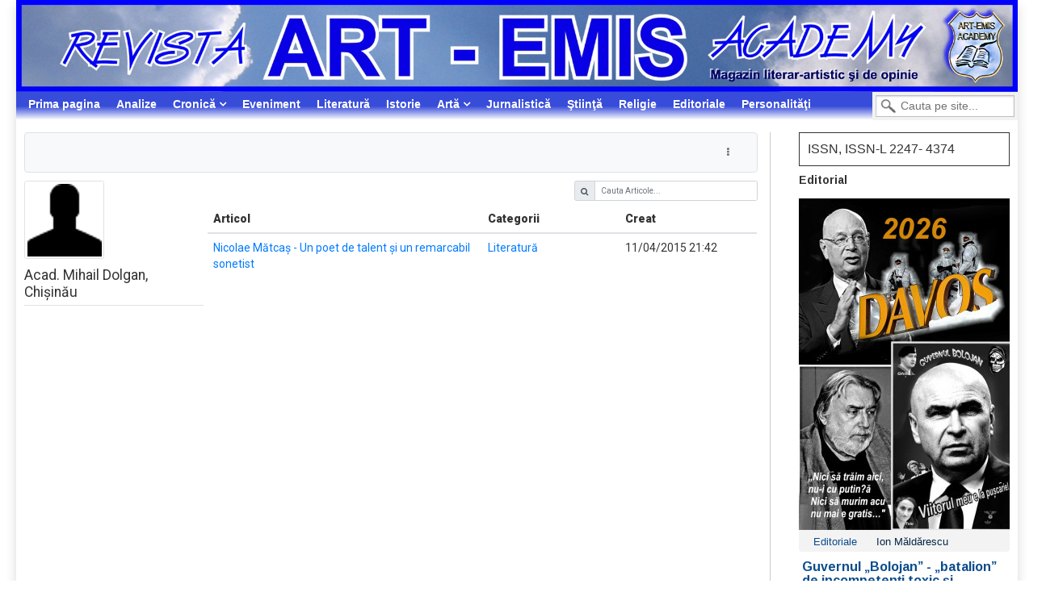

--- FILE ---
content_type: text/html; charset=utf-8
request_url: https://www.art-emis.ro/acad.-mihail-dolgan-chisinau/
body_size: 9846
content:

<!DOCTYPE html>
<html xmlns="http://www.w3.org/1999/xhtml" xml:lang="ro-ro" lang="ro-ro" dir="ltr">
    <head>
        <meta http-equiv="X-UA-Compatible" content="IE=edge">
             <meta name="viewport" content="width=device-width, initial-scale=1">
                                <!-- head -->
                <base href="https://www.art-emis.ro/acad.-mihail-dolgan-chisinau/" />
	<meta http-equiv="content-type" content="text/html; charset=utf-8" />
	<meta name="keywords" content="Revista ART-EMIS, Maria Diana Popescu, Ion Maldarescu, Gheorghe Buzatu, Ion Antonescu, Dr. Horia Muresian, Dr. Claudiu Popescu, Jipa Rotaru, Ion Coja,Petre Turlea, Haarp, Basarabia, Transilvania, Ceausescu, nationalism, academician, Al Doilea Razboi Mondial, istorie, stiinta, arta, literatura, religie, Craciun, Pasti, Iisus, Pagini cenzurate, Dialoguri privilegiate, monarhie, Nobel, Bilderberg, Armata, Servicii secrete, bancheri, recuperatori" />
	<meta name="description" content="Revista ART-EMIS doreste a fi continuatoarea spiritualitatii romanesti, in fata tavalugului demolator contemporan. Morali in ton, intransigenti in comunicare si profesionisti in adevar, vom fi fermi in pastrarea limbii romane si a identitatii nationale, invadate de plagile cosmopolite deformatoare." />
	<title>Autor - Revista Art-emis</title>
	<link href="/templates/ts_news247/images/favicon.ico" rel="shortcut icon" type="image/vnd.microsoft.icon" />
	<link href="/favicon.ico" rel="shortcut icon" type="image/vnd.microsoft.icon" />
	<link href="https://www.art-emis.ro/components/com_comprofiler/plugin/templates/default/bootstrap.css?v=20ab31d793058259" rel="stylesheet" type="text/css" />
	<link href="https://www.art-emis.ro/components/com_comprofiler/plugin/templates/default/fontawesome.css?v=418559f777754063" rel="stylesheet" type="text/css" />
	<link href="https://www.art-emis.ro/components/com_comprofiler/plugin/templates/default/template.css?v=418559f777754063" rel="stylesheet" type="text/css" />
	<link href="https://www.art-emis.ro/components/com_comprofiler/plugin/templates/default/jquery/qtip/qtip.css?v=b5d68034284e06fc" rel="stylesheet" type="text/css" />
	<link href="/media/system/css/modal.css?730cd9acffcce0edfa35a559e58e3176" rel="stylesheet" type="text/css" />
	<link href="//fonts.googleapis.com/css?family=Didact+Gothic:regular&amp;subset=greek-ext" rel="stylesheet" type="text/css" />
	<link href="//fonts.googleapis.com/css?family=Arimo:regular,italic,700,700italic&amp;subset=cyrillic-ext" rel="stylesheet" type="text/css" />
	<link href="//fonts.googleapis.com/css?family=Open+Sans:300,300italic,regular,italic,600,600italic,700,700italic,800,800italic&amp;subset=latin" rel="stylesheet" type="text/css" />
	<link href="/templates/ts_news247/css/bootstrap.min.css" rel="stylesheet" type="text/css" />
	<link href="/templates/ts_news247/css/font-awesome.min.css" rel="stylesheet" type="text/css" />
	<link href="/templates/ts_news247/css/legacy.css" rel="stylesheet" type="text/css" />
	<link href="/templates/ts_news247/css/template.css" rel="stylesheet" type="text/css" />
	<link href="/templates/ts_news247/css/presets/preset2.css" rel="stylesheet" type="text/css" class="preset" />
	<link href="/templates/ts_news247/css/frontend-edit.css" rel="stylesheet" type="text/css" />
	<link href="/modules/mod_raxo_allmode/tmpl/allmode-columns/allmode-columns.css" rel="stylesheet" type="text/css" />
	<link href="/modules/mod_vertical_menu/cache/201/e0c34e905818309bddc820b4f258cf89.css" rel="stylesheet" type="text/css" />
	<link href="/media/djmediatools/css/masonry_54e5861ee6342e74708406cb7839ffb9.css" rel="stylesheet" type="text/css" />
	<link href="/modules/mod_universal_ajaxlivesearch/cache/198/073dc1b588b38e00c8e9d4391b0dcb18.css" rel="stylesheet" type="text/css" />
	<style type="text/css">
h1{font-family:Didact Gothic, sans-serif; font-weight:normal; }h2{font-family:Arimo, sans-serif; font-weight:700; }h3{font-family:Arimo, sans-serif; font-weight:700; }h4{font-family:Arimo, sans-serif; font-weight:700; }h5{font-family:Open Sans, sans-serif; font-weight:600; }h6{font-family:Open Sans, sans-serif; font-weight:600; }#sp-menu{ background-image:url("/images/horiz-menu-div.png");background-repeat:repeat-x;background-size:inherit;background-position:50% 0; }#sp-menu a:hover{color:#ffffff;}#sp-main-body{ padding:10px; }#sp-footer-logo{ background-color:#1c1c1c;color:#969696;padding:0 0 40px; }#sp-footer{ padding:15px 0; }
.noscript div#off-menu_201 dl.level1 dl{
	position: static;
}
.noscript div#off-menu_201 dl.level1 dd.parent{
	height: auto !important;
	display: block;
	visibility: visible;
}

	</style>
	<script type="application/json" class="joomla-script-options new">{"csrf.token":"cac930b22f59a9cc40a1518882d17716","system.paths":{"root":"","base":""}}</script>
	<script src="/media/jui/js/jquery.min.js?730cd9acffcce0edfa35a559e58e3176" type="text/javascript"></script>
	<script src="/media/jui/js/jquery-noconflict.js?730cd9acffcce0edfa35a559e58e3176" type="text/javascript"></script>
	<script src="/media/jui/js/jquery-migrate.min.js?730cd9acffcce0edfa35a559e58e3176" type="text/javascript"></script>
	<script src="/media/system/js/mootools-core.js?730cd9acffcce0edfa35a559e58e3176" type="text/javascript"></script>
	<script src="/media/system/js/core.js?730cd9acffcce0edfa35a559e58e3176" type="text/javascript"></script>
	<script src="/media/system/js/mootools-more.js?730cd9acffcce0edfa35a559e58e3176" type="text/javascript"></script>
	<script src="/media/system/js/modal.js?730cd9acffcce0edfa35a559e58e3176" type="text/javascript"></script>
	<script src="/templates/ts_news247/js/bootstrap.min.js" type="text/javascript"></script>
	<script src="/templates/ts_news247/js/jquery.sticky.js" type="text/javascript"></script>
	<script src="/templates/ts_news247/js/main.js" type="text/javascript"></script>
	<script src="/templates/ts_news247/js/progressbar.js" type="text/javascript"></script>
	<script src="/templates/ts_news247/js/frontend-edit.js" type="text/javascript"></script>
	<script src="/modules/mod_raxo_allmode/tmpl/allmode-columns/allmode-columns.js" type="text/javascript"></script>
	<script src="https://cdnjs.cloudflare.com/ajax/libs/gsap/1.18.2/TweenMax.min.js" type="text/javascript"></script>
	<script src="/modules/mod_vertical_menu/js/perfect-scrollbar.js?v=3.1.201" type="text/javascript"></script>
	<script src="/modules/mod_vertical_menu/js/mod_vertical_menu.js?v=3.1.201" type="text/javascript"></script>
	<script src="/media/djextensions/picturefill/picturefill.min.js" type="text/javascript" defer="defer"></script>
	<script src="/components/com_djmediatools/layouts/masonry/js/masonry.pkgd.min.js?v=2.11.0" type="text/javascript" defer="defer"></script>
	<script src="/modules/mod_universal_ajaxlivesearch/engine/dojo.js" type="text/javascript"></script>
	<script src="https://ajax.googleapis.com/ajax/libs/dojo/1.6/dojo/dojo.xd.js" type="text/javascript"></script>
	<script src="/modules/mod_universal_ajaxlivesearch/cache/198/9505f6b46dacc0e1e36f2fe407673d75.js" type="text/javascript"></script>
	<script type="text/javascript">

		jQuery(function($) {
			SqueezeBox.initialize({});
			SqueezeBox.assign($('a.modal').get(), {
				parse: 'rel'
			});
		});

		window.jModalClose = function () {
			SqueezeBox.close();
		};
		
		// Add extra modal close functionality for tinyMCE-based editors
		document.onreadystatechange = function () {
			if (document.readyState == 'interactive' && typeof tinyMCE != 'undefined' && tinyMCE)
			{
				if (typeof window.jModalClose_no_tinyMCE === 'undefined')
				{	
					window.jModalClose_no_tinyMCE = typeof(jModalClose) == 'function'  ?  jModalClose  :  false;
					
					jModalClose = function () {
						if (window.jModalClose_no_tinyMCE) window.jModalClose_no_tinyMCE.apply(this, arguments);
						tinyMCE.activeEditor.windowManager.close();
					};
				}
		
				if (typeof window.SqueezeBoxClose_no_tinyMCE === 'undefined')
				{
					if (typeof(SqueezeBox) == 'undefined')  SqueezeBox = {};
					window.SqueezeBoxClose_no_tinyMCE = typeof(SqueezeBox.close) == 'function'  ?  SqueezeBox.close  :  false;
		
					SqueezeBox.close = function () {
						if (window.SqueezeBoxClose_no_tinyMCE)  window.SqueezeBoxClose_no_tinyMCE.apply(this, arguments);
						tinyMCE.activeEditor.windowManager.close();
					};
				}
			}
		};
		
var sp_preloader = '0';

var sp_gotop = '1';

var sp_offanimation = 'default';
 jQuery(document).ready(function(){ 
			window.masonry2m192 = jQuery('#dj-masonry2m192').masonry({itemSelector: '.dj-slide', columnWidth: 700, gutter: 1, transitionDuration: 200, stagger: 50, fitWidth: true});
			jQuery(window).load(function(){
				window.masonry2m192.masonry('layout');
			});
		});
	</script>
	<script type="text/javascript" src="https://www.art-emis.ro/components/com_comprofiler/js/cb12.min.js?v=a4f0583fa94da133"></script>
	<script type="text/javascript">if ( typeof window.$ != 'undefined' ) {
	window.cbjqldr_tmpsave$ = window.$;
}
if ( typeof window.jQuery != 'undefined' ) {
	window.cbjqldr_tmpsavejquery = window.jQuery;
}</script><script type="text/javascript" src="https://www.art-emis.ro/components/com_comprofiler/js/jquery/jquery-2.2.4.min.js?v=4cb42cc842d199f3"></script><script type="text/javascript">var cbjQuery = jQuery.noConflict( true );</script>
	<script type="text/javascript">window.$ = cbjQuery;
window.jQuery = cbjQuery;</script><script type="text/javascript" src="https://www.art-emis.ro/components/com_comprofiler/js/jquery/jquery.migrate.min.js?v=ee500e0d0a857503"></script>
	<script type="text/javascript" src="https://www.art-emis.ro/components/com_comprofiler/js/jquery/jquery.cbtabs.min.js?v=c0953a9c790781f2"></script>
	<script type="text/javascript" src="https://www.art-emis.ro/components/com_comprofiler/js/jquery/jquery.qtip.min.js?v=1fb5774798908f16"></script>
	<script type="text/javascript" src="https://www.art-emis.ro/components/com_comprofiler/js/jquery/jquery.cbtooltip.min.js?v=c0953a9c790781f2"></script>
	<script type="text/javascript">cbjQuery( document ).ready( function( $ ) {
var jQuery = $;
$( '.cbTabs' ).cbtabs({useCookies: 0,tabSelected: ''});
$.fn.cbtooltip.defaults.classes = 'cb_template cb_template_default';$.fn.cbtooltip.defaults.overlayClasses = 'cb_template cb_template_default';$.fn.cbtooltip.defaults.buttonClose = 'Inchide';$.fn.cbtooltip.defaults.buttonYes = 'Ok';$.fn.cbtooltip.defaults.buttonNo = 'Anuleaza';$( window ).on( 'load', function() {$( '.cbTooltip,[data-hascbtooltip="true"]' ).cbtooltip();});
$( '.cbTabsMenuNavBar' ).on( 'click', '.cbTabsMenuNavBarToggle', function() {var navbar = $( this ).siblings( '.navbar-collapse' );if ( ! navbar.hasClass( 'show' ) ) {navbar.addClass( 'show' );$( this ).removeClass( 'collapsed' );$( this ).attr( 'aria-expanded', true );} else {navbar.removeClass( 'show' );$( this ).addClass( 'collapsed' );$( this ).attr( 'aria-expanded', false );}});$( '.cbTabsMenu' ).on( 'cbtabs.selected', function( e, event, cbtabs, tab ) {if ( tab.tabIndex == 1 ) {cbtabs.element.find( '.cbTabsMenuLeft,.cbTabsMenuRight' ).removeClass( 'hidden' );cbtabs.element.find( '.cbTabsMenuLeft + .cbTabsMenuLeftStatic,.cbTabsMenuRight + .cbTabsMenuRightStatic' ).addClass( 'hidden' );} else {cbtabs.element.find( '.cbTabsMenuLeft,.cbTabsMenuRight' ).addClass( 'hidden' );cbtabs.element.find( '.cbTabsMenuLeftStatic,.cbTabsMenuRightStatic' ).removeClass( 'hidden' );}});$( '.cbTabNavMenuMore' ).on( 'cbtooltip.show', function( e, cbtooltip, event, api ) {if ( api.elements.content ) {var selected = $( this ).closest( '.cbTabsMenu' ).cbtabs( 'selected' );api.elements.content.find( '.cbTabNavLink.active' ).removeClass( 'active' );if ( selected && selected.tabNav.hasClass( 'cbTabNavMenuNested' ) ) {api.elements.content.find( '#' + selected.tabNav.attr( 'id' ) + ' .cbTabNavLink' ).addClass( 'active' );}}});$( '.cbTabsMenu' ).each( function() {var cbtabs = $( this ).data( 'cbtabs' );if ( cbtabs ) {if ( ( cbtabs.selected == false ) || ( cbtabs.selected.tabIndex == 1 ) ) {$( this ).find( '.cbTabsMenuLeft,.cbTabsMenuRight' ).removeClass( 'hidden' );$( this ).find( '.cbTabsMenuLeft + .cbTabsMenuLeftStatic,.cbTabsMenuRight + .cbTabsMenuRightStatic' ).addClass( 'hidden' );} else {$( this ).find( '.cbTabsMenuLeft,.cbTabsMenuRight' ).addClass( 'hidden' );$( this ).find( '.cbTabsMenuLeftStatic,.cbTabsMenuRightStatic' ).removeClass( 'hidden' );}var nested = cbtabs.tabsNav.find( '.cbTabNavMenuNested' );if ( nested.length ) {cbtabs.tabsNav.siblings( '.cbTabNavMore' ).find( '.cbSubMenu' ).append( nested.clone( true ) ).find( '.nav-item' ).removeClass( 'nav-item' ).find( '.nav-link' ).removeClass( 'nav-link' ).addClass( 'dropdown-item' );nested.addClass( 'd-block d-sm-none' );}}});
});
if ( typeof window.cbjqldr_tmpsave$ != 'undefined' ) {
	window.$ = window.cbjqldr_tmpsave$;
}
if ( typeof window.cbjqldr_tmpsavejquery != 'undefined' ) {
	window.jQuery = window.cbjqldr_tmpsavejquery;
}</script>
	<!-- Start: Google Structured Data -->
            
<script type="application/ld+json">
{
    "@context": "https://schema.org",
    "@type": "WebSite",
    "url": "https://www.art-emis.ro/",
    "potentialAction": {
        "@type": "SearchAction",
        "target": "https://www.art-emis.ro/index.php?option=com_search&searchphrase=all&searchword={search_term}",
        "query-input": "required name=search_term"
    }
}
</script>

<script type="application/ld+json">
{
    "@context": "https://schema.org",
    "@type": "Organization",
    "url": "https://www.art-emis.ro/",
    "logo": "https://www.art-emis.ro/images/stories/altele/societatea-culturala-art-emis.jpg"
}
</script>

<script type="application/ld+json">
{
    "@context": "https://schema.org",
    "@type": "BreadcrumbList",
    "itemListElement": [
        {
            "@type": "ListItem",
            "position": 1,
            "item": {
                "@id": "https://www.art-emis.ro/",
                "name": "Prima pagina"
            }
        },
        {
            "@type": "ListItem",
            "position": 2,
            "item": {
                "@id": "https://www.art-emis.ro/acad.-mihail-dolgan-chisinau/",
                "name": "CB Profile"
            }
        }
    ]
}
</script>
            <!-- End: Google Structured Data -->
	<script data-cfasync="false">
document[(_el=document.addEventListener)?'addEventListener':'attachEvent'](_el?'DOMContentLoaded':'onreadystatechange',function(){
	if (!_el && document.readyState != 'complete') return;
	(window.jq183||jQuery)('.noscript').removeClass('noscript');
	window.sm201 = new VerticalSlideMenu({
		id: 201,
		visibility: ["1","1","1","1","0",["0","px"],["10000","px"]],
		parentHref: 0,
		theme: 'clean',
		result: 'Rezultatele căutării',
		noResult: 'Nu au fost găsite rezultate',
		backItem: '',
		filterDelay: 500,
		filterMinChar: 3,
		navtype: 'slide',
		sidebar: 0,
		popup: 0,
		overlay: 0,
		sidebarUnder: 768,
		width: 300,
		menuIconCorner: 0,
		menuIconX: 0,
		menuIconY: 0,
		hidePopupUnder: 1750,
		siteBg: '#444444',
		effect: 1,
    dur: 400/1000,
		perspective: 0,
		inEase: 'Quad.easeOut'.split('.').reverse().join(''),
		inOrigin: '50% 50% 0',
		inX: 100,
		inUnitX: '%',
    logoUrl: '',
		inCSS: {
			y: 0,
			opacity: 100/100,
			rotationX: 0,
			rotationY: 0,
			rotationZ: 0,
			skewX: 0,
			skewY: 0,
			scaleX: 100/100,
			scaleY: 100/100
		},
		outEase: 'Quad.easeOut'.split('.').reverse().join(''),
		outOrigin: '50% 50% 0',
		outX: -100,
		outUnitX: '%',
		outCSS: {
			y: 0,
			opacity: 100/100,
			rotationX: 0,
			rotationY: 0,
			rotationZ: 0,
			skewX: 0,
			skewY: 0,
			scaleX: 100/100,
			scaleY: 100/100
		},
		anim: {
			perspective: 1000,
			inDur: 300/1000,
			inEase: 'Quad.easeOut'.split('.').reverse().join(''),
			inOrigin: '50% 50% 0',
			inX: -30,
			inUnitX: 'px',
			inCSS: {
				y: 0,
				opacity: 0/100,
				rotationX: 0,
				rotationY: 0,
				rotationZ: 0,
				skewX: 0,
				skewY: 0,
				scaleX: 100/100,
				scaleY: 100/100
			},
			outDur: 300/1000,
			outEase: 'Quad.easeOut'.split('.').reverse().join(''),
			outOrigin: '50% 50% 0',
			outX: 20,
			outUnitX: 'px',
			outCSS: {
				y: 0,
				opacity: 0/100,
				rotationX: 0,
				rotationY: 0,
				rotationZ: 0,
				skewX: 0,
				skewY: 0,
				scaleX: 100/100,
				scaleY: 100/100
			}
		},
		miAnim: 0,
		miDur: 500/1000,
		miShift: 40/1000,
		miEase: 'Quad.easeOut'.split('.').reverse().join(''),
		miX: 40,
		miUnitX: '%',
		miCSS: {
			transformPerspective: 600,
			transformOrigin: '50% 50% 0',
			y: 0,
			opacity: 0/100,
			rotationX: 0,
			rotationY: 0,
			rotationZ: 0,
			skewX: 0,
			skewY: 0,
			scaleX: 100/100,
			scaleY: 100/100
		},
		iconAnim: 1 && 0,
		bgX: 33,
		dropwidth: 250,
		dropspace: 0,
		dropFullHeight: 0,
		dropEvent: 'mouseenter',
		opened: 1,
		autoOpen: 0,
		autoOpenAnim: 1,
		hideBurger: 0
	});
});
</script>
	<script type="text/javascript">
  dojo.addOnLoad(function(){
      document.search = new AJAXSearchsimple({
        id : '198',
        node : dojo.byId('offlajn-ajax-search198'),
        searchForm : dojo.byId('search-form198'),
        textBox : dojo.byId('search-area198'),
        suggestBox : dojo.byId('suggestion-area198'),
        searchButton : dojo.byId('ajax-search-button198'),
        closeButton : dojo.byId('search-area-close198'),
        searchCategories : dojo.byId('search-categories198'),
        productsPerPlugin : 3,
        dynamicResult : '0',
        searchRsWidth : 250,
        searchImageWidth : '180',
        minChars : 4,
        searchBoxCaption : 'Cauta pe site...',
        noResultsTitle : 'Rezultate(0)',
        noResults : 'No results found for the keyword!',
        searchFormUrl : '/index.php',
        enableScroll : '1',
        showIntroText: '1',
        scount: '10',
        lang: 'ro',
        stext: 'No results found. Did you mean?',
        moduleId : '198',
        resultAlign : '0',
        targetsearch: '0',
        linktarget: '0',
        keypressWait: '500',
        catChooser : 0,
        searchResult : 1,
        seemoreEnabled : 1,
        seemoreAfter : 30,
        keywordSuggestion : '0',
        seeMoreResults : 'See more results...',
        resultsPerPage : '4',
        resultsPadding : '10',
        controllerPrev : 'PREV',
        controllerNext : 'NEXT',
        fullWidth : '1',
        resultImageWidth : '180',
        resultImageHeight : '130',
        showCat : '1',
        voicesearch : '1'
      })
    });</script>

                                

<meta name="google-site-verification" content="irnieqRxR3X0idY_ynV_dYzCpKoOwfa92hbrA3TLAI0" />




<script>
  (function(i,s,o,g,r,a,m){i['GoogleAnalyticsObject']=r;i[r]=i[r]||function(){
  (i[r].q=i[r].q||[]).push(arguments)},i[r].l=1*new Date();a=s.createElement(o),
  m=s.getElementsByTagName(o)[0];a.async=1;a.src=g;m.parentNode.insertBefore(a,m)
  })(window,document,'script','//www.google-analytics.com/analytics.js','ga');
  ga('create', 'UA-5133155-19', 'auto');
  ga('require', 'linkid', 'linkid.js');
  ga('require', 'displayfeatures');
  ga('set', 'forceSSL', true);
  ga('send', 'pageview');
</script>
<!-- Universal Google Analytics PRO 4.6.3 Plugin by PB Web Development -->




<!-- Google sitelinks search markup-->
<script type="application/ld+json">
{
    "@context": "http://schema.org",
    "@type": "WebSite",
    "url": "https://www.art-emis.ro/",
    "potentialAction": {
        "@type": "SearchAction",
        "target": "https://www.art-emis.ro/cauta?searchword={search_term_string}",
        "query-input": "required name=search_term_string"
    }
}
</script>
<!-- End of Google sitelinks search markup-->


<!-- Google logo & contacts markup-->
<script type="application/ld+json">
{
    "@context": "http://schema.org",
    "@type": "Organization",
    "url": "https://www.art-emis.ro/",
    "logo": "https://www.art-emis.ro/images/stories/altele/societatea-culturala-art-emis.jpg"
}
</script>
<!-- End of Google logo & contacts markup-->

<!-- Google breadcrumb markup-->
<script type="application/ld+json">
{
  "@context" : "http://schema.org",
  "@type" : "BreadcrumbList",
  "itemListElement":
  [
  	{
	  "@type": "ListItem",
	  "position": 1,
	  "item":
	  {
	    "@id": "https://www.art-emis.ro/",
	    "name": "Acasă"
	  }
	}
,
	{
	  "@type": "ListItem",
	  "position": 2,
	  "item":
	  {
	    "@id": "https://www.art-emis.ro/utilizator/",
	    "name": "CB Profile"
	  }
	}
  ]
}
</script>
<!-- End of Google breadcrumb markup-->

</head>
                <body class="site com-comprofiler view-userprofile no-layout task-userprofile itemid-240 ro-ro ltr  layout-boxed off-canvas-menu-init">

                    <div class="body-wrapper">
                        <div class="body-innerwrapper">
                            <section id="sp-top-bar" class=" hidden-xs hidden-sm"><div class="row"><div id="sp-top1" class="col-sm-12 col-md-12"><div class="sp-column "><div class="sp-module "><div class="sp-module-content">

<div class="custom"  >
	<div><a title="Revista Art-emis" href="http://www.art-emis.ro/"><img style="float: left;" title="Revista Art-emis" src="/images/banners/heading-articol.jpg" alt="heading articol" width="1974" height="182" /></a><br style="clear: both;" /></div></div>
</div></div></div></div></div></section><section id="sp-menu" class="clearfix main-nav"><div class="row"><div id="sp-menu" class="col-sm-10 col-md-10"><div class="sp-column ">			<div class='sp-megamenu-wrapper'>
				<a id="offcanvas-toggler" class="visible-sm visible-xs" href="#"><i class="fa fa-bars"></i></a>
				<ul class="sp-megamenu-parent menu-fade hidden-sm hidden-xs"><li class="sp-menu-item"><a  href="https://www.art-emis.ro/"  >Prima pagina</a></li><li class="sp-menu-item"><a  href="/analize/"  >Analize</a></li><li class="sp-menu-item sp-has-child"><a  href="javascript:void(0);"  >Cronică</a><div class="sp-dropdown sp-dropdown-main sp-menu-right" style="width: 240px;"><div class="sp-dropdown-inner"><ul class="sp-dropdown-items"><li class="sp-menu-item"><a  href="/cronica-de-carte/"  >Cronică de carte</a></li><li class="sp-menu-item"><a  href="/cronica-de-arta/"  >Cronică de artă</a></li></ul></div></div></li><li class="sp-menu-item"><a  href="/eveniment/"  >Eveniment</a></li><li class="sp-menu-item"><a  href="/literatura/"  >Literatură</a></li><li class="sp-menu-item"><a  href="/istorie/"  >Istorie</a></li><li class="sp-menu-item sp-has-child"><a  href="javascript:void(0);"  >Artă</a><div class="sp-dropdown sp-dropdown-main sp-menu-right" style="width: 240px;"><div class="sp-dropdown-inner"><ul class="sp-dropdown-items"><li class="sp-menu-item"><a  href="/arta-plastica/"  >Artă plastică</a></li><li class="sp-menu-item"><a  href="/arta/arta-fotografica"  >Artă fotografică</a></li><li class="sp-menu-item"><a  href="/arta/video"  >Video</a></li></ul></div></div></li><li class="sp-menu-item"><a  href="/jurnalistica/"  >Jurnalistică</a></li><li class="sp-menu-item"><a  href="/stiinta/"  >Ştiinţă</a></li><li class="sp-menu-item"><a  href="/religie/"  >Religie</a></li><li class="sp-menu-item"><a  href="/editoriale/"  >Editoriale</a></li><li class="sp-menu-item"><a  href="/personalitati/"  >Personalităţi</a></li></ul>			</div>
		</div></div><div id="sp-search" class="col-sm-2 col-md-2 hidden-xs"><div class="sp-column "><div class="sp-module "><div class="sp-module-content">
<div id="offlajn-ajax-search198">
  <div class="offlajn-ajax-search-container">
    <form id="search-form198" action="/cauta" method="get" onSubmit="return false;">
    <div class="offlajn-ajax-search-inner">
                <input type="text" name="searchword" id="search-area198" value="" autocomplete="off" />
        <input type="text" name="searchwordsugg" id="suggestion-area198" value="" autocomplete="off" />
        <input type="hidden" name="option" value="com_search" />
              <div id="search-area-close198"></div>
      <div id="ajax-search-button198"><div class="magnifier"></div></div>
      <div class="ajax-clear"></div>
    </div>
  </form>
  <div class="ajax-clear"></div>
  </div>
    </div>
<div class="ajax-clear"></div>
<svg style="position:absolute" height="0" width="0"><filter id="searchblur"><feGaussianBlur in="SourceGraphic" stdDeviation="3"/></filter></svg>
</div></div></div></div></div></section><section id="sp-main-body"><div class="row"><div id="sp-component" class="col-sm-9 col-md-9"><div class="sp-column "><div id="system-message-container">
	</div>
<div class="cbProfile cb_template cb_template_default"><div class="cbPosCanvasMain cbCanvasLayoutMain"><div class="cbTabs cbTabsMenu" id="cbtabsCBMenucanvas_main_middle"><div class="cbTabsMenuNavBar navbar navbar-expand-sm navbar-light bg-light mb-3 border" role="navigation"><button type="button" class="cbTabsMenuNavBarToggle navbar-toggler ml-auto" aria-controls="cbtabsCBMenucanvas_main_middleMenu" aria-expanded="false" aria-label="Toggle Menu"><span class="navbar-toggler-icon"></span></button><div class="collapse navbar-collapse h-auto" id="cbtabsCBMenucanvas_main_middleMenu"><ul class="cbTabsNav cbTabsMenuNav navbar-nav flex-wrap m-0 mr-auto"></ul><div class="cbTabNavMore cbTabNavMenuMore cbTooltip cbDropdownMenu nav-item dropdown mb-auto" data-cbtooltip-tooltip-target="#cbtabsCBMenucanvas_main_middleMore" data-cbtooltip-menu="true" data-cbtooltip-classes="qtip-nostyle cbTabNavMoreDropdown" data-cbtooltip-open-classes="show"><a href="javascript: void(0);" class="cbTabNavMenuMoreBtn text-body border-transparent nav-link navbar-toggler d-none d-sm-block"><span class="fa fa-ellipsis-v"></span></a><ul id="cbtabsCBMenucanvas_main_middleMore" class="cbSubMenu list-unstyled dropdown-menu"></ul></div></div></div><div class="cbTabsMenuMain row no-gutters"><div class="cbTabsMenuLeftStatic col-sm-3 pr-sm-2"><div class="cb_tab_content cb_tab_html" id="cb_tabid_20"><div class="cbFieldsContentsTab" id="cbtf_20"><div class="form-group row no-gutters sectiontableentry1 cbft_image cb_form_line cbtwolinesfield" id="cbfr_29"><div class="cb_field col-sm-12"><div id="cbfv_29"><img src="https://www.art-emis.ro/components/com_comprofiler/plugin/templates/default/images/avatar/nophoto_n.png" alt="Acad. Mihail Dolgan, Chișinău" title="Acad. Mihail Dolgan, Chișinău" class="cbImgPict cbFullPict img-thumbnail" /></div></div></div></div></div><div class="cb_tab_content cb_tab_html" id="cb_tabid_19"><div class="mb-3 border-bottom cb-page-header cbProfileTitle"><h3 class="m-0 p-0 mb-2 cb-page-header-title">Acad. Mihail Dolgan, Chișinău</h3></div></div></div><div class="col-sm"><div class="cbTabsContent cbTabsMenuContent tab-content"><div class="cbTabPane tab-pane cbTabPaneMenuNested" id="cbtabpane10"><h2 class="cbTabNav cbTabNavMenuNested nav-item" id="cbtabnav10"><a href="#cbtabpane10" class="cbTabNavLink nav-link">Articole <span class="badge badge-pill badge-light border text-muted">1</span></a></h2><div class="cb_tab_content cb_tab_menu_nested" id="cb_tabid_10"><div id="cbArticles" class="cbArticles"><div id="cbArticlesInner" class="cbArticlesInner"><div class="articlesTab"><form action="https://www.art-emis.ro/acad.-mihail-dolgan-chisinau/?tab=10" method="post" name="articleForm" id="articleForm" class="m-0 articleForm"><div class="row no-gutters mb-2 articlesHeader"><div class="col-12 offset-sm-8 col-sm-4 text-sm-right"><div class="input-group"><div class="input-group-prepend"><span class="input-group-text"><span class="fa fa-search"></span></span></div><input type="text" name="tab_articles_search" value="" onchange="document.articleForm.submit();" placeholder="Cauta Articole..." class="form-control" /></div></div></div><div class="table-responsive articlesContainer"><table class="table table-hover mb-0"><thead><tr><th style="width: 50%;">Articol</th><th style="width: 25%;" class="d-none d-sm-table-cell">Categorii</th><th style="width: 25%;" class="d-none d-sm-table-cell">Creat</th></tr></thead><tbody><tr><td style="width: 50%;"><a href="/literatura/nicolae-matcas-un-poet-de-talent-si-un-remarcabil-sonetist">Nicolae Mătcaș - Un poet de talent și un remarcabil sonetist </a></td><td style="width: 25%;" class="d-none d-sm-table-cell"><a href="/literatura/">Literatură</a></td><td style="width: 25%;" class="d-none d-sm-table-cell">11/04/2015 21:42</td></tr></tbody></table></div><input type="hidden" name="tab_articles_limit" value="100" /><input type="hidden" name="tab_articles_limitstart" value="0" /></form></div></div></div></div></div></div></div></div></div></div></div></div></div><div id="sp-right" class="col-sm-3 col-md-3"><div class="sp-column class2"><div class="sp-module "><div class="sp-module-content">

<div class="custom"  >
	<table style="width: 100%;" border="0" cellspacing="0" cellpadding="0" align="center">
<tbody>
<tr>
<td style="padding: 10px; border-width: 1px; border-style: solid;">ISSN, ISSN-L 2247- 4374</td>
</tr>
</tbody>
</table></div>
</div></div><div class="sp-module "><h3 class="sp-module-title">Editorial</h3><div class="sp-module-content">
<div class="allmode-box allmode-columns">


<div class="allmode-container" data-respond>

<div class="allmode-topbox">

	<div class="allmode-wrapper">
		<div class="allmode-topitem allmode-category-id40 allmode-featured">

		
				<div class="allmode-img"><a href="/editoriale/guvernul-bolojan-batalion-de-incompetenti-toxic-si-distructiv"><img src="/modules/mod_raxo_allmode/tools/tb.php?src=%2Fimages%2Fstories%2Feditorial%2FDAVOS-GUVERN_BOLOJAN-2026.jpg&amp;w=261&amp;h=411&amp;zc=1" width="261" height="411" title="Guvernul „Bolojan” - „batalion” de incompetenți toxic și distructiv" alt="Davos" /></a></div>
		
				<div class="allmode-info">

						<span class="allmode-category"><a href="/editoriale/">Editoriale</a></span>
			
			
						<span class="allmode-author">Ion Măldărescu</span>
			
			
		</div>
		
				<h3 class="allmode-title"><a href="/editoriale/guvernul-bolojan-batalion-de-incompetenti-toxic-si-distructiv">Guvernul „Bolojan” - „batalion” de incompetenți toxic și distructiv</a>

			
		</h3>
		
				<div class="allmode-text">„Prin înființarea propriului „Consiliu pentru Pace”, Donald Trump distruge ordinea juridică internațională. Această periculoasă «ONU din umbră» evocă imagini ale anilor 1930, când dispariția regulilor globale a dus la o conflagrație mondială” (Marc&hellip;</div>
		
				<div class="allmode-readmore"><a href="/editoriale/guvernul-bolojan-batalion-de-incompetenti-toxic-si-distructiv">Citeşte articol complet...</a></div>
		
		</div>
	</div>


</div>



</div>

<script>
jQuery(document).ready(function($){
	$('.allmode-wrapper').matchHeight();
});
</script>
</div>
</div></div><div class="noscript">
	<nav id="off-menu_201" class="off-menu_201 sm-menu ">
            <div class="sm-levels">
    <div class="sm-level level1"><dl class="level1">
  <dt class="level1 off-nav-69 notparent first">
        <div class="inner">
      <div class="link"><a data-text="Redacţie" href="/despre/redactie">Redacţie</a></div>
          </div>
  </dt>
  <dd class="level1 off-nav-69 notparent first">
      </dd>
    <dt class="level1 off-nav-70 notparent">
        <div class="inner">
      <div class="link"><a data-text="Colaborari" href="/despre/colaborari">Colaborari</a></div>
          </div>
  </dt>
  <dd class="level1 off-nav-70 notparent">
      </dd>
    <dt class="level1 off-nav-71 notparent">
        <div class="inner">
      <div class="link"><a data-text="Poşta redacţiei" href="/despre/posta-redactiei">Poşta redacţiei</a></div>
          </div>
  </dt>
  <dd class="level1 off-nav-71 notparent">
      </dd>
    <dt class="level1 off-nav-272 notparent">
        <div class="inner">
      <div class="link"><a data-text="Autori" href="/vezi-lista-utilizatori?searchmode=2">Autori</a></div>
          </div>
  </dt>
  <dd class="level1 off-nav-272 notparent">
      </dd>
            </dl></div>
    </div>
</nav></div>
<div class="sp-module "><div class="sp-module-content">

<div class="custom"  >
	<a href="/despre/societatea-culturala-art-emis-membri-de-onoare"><br /><img style="display: block; margin-left: auto; margin-right: auto;" src="/images/stories/altele/societatea-culturala-art-emis.jpg" alt="societatea culturala art-emis" width="185" height="185" /></a>
<h5 style="text-align: center;"><a href="/despre/societatea-culturala-art-emis-membri-de-onoare"><strong>Membri de onoare</strong></a></h5></div>
</div></div><div class="sp-module "><div class="sp-module-content">
<div id="dj-masonry2m192" class="dj-masonry desc-over">
	<div class="dj-masonry-in">
		<div class="dj-slides">
          				
				<div class="dj-slide dj-slide-1" tabindex="0">
					<div class="dj-slide-in">
					
												
						            			
						
<div class="dj-slide-image"><a href="http://www.ziarulnatiunea.ro/" target="_blank"><img src="/media/djmediatools/cache/images/stories/parteneri/700x450-towidth-90-natiunea.jpg" srcset="/media/djmediatools/cache/images/stories/parteneri/700x450-towidth-90-natiunea.jpg 700w, /media/djmediatools/cache/images/stories/parteneri/_480w/700x450-towidth-90-natiunea.jpg 480w, /media/djmediatools/cache/images/stories/parteneri/_320w/700x450-towidth-90-natiunea.jpg 320w, /media/djmediatools/cache/images/stories/parteneri/_240w/700x450-towidth-90-natiunea.jpg 240w, /media/djmediatools/cache/images/stories/parteneri/_160w/700x450-towidth-90-natiunea.jpg 160w, /media/djmediatools/cache/images/stories/parteneri/_120w/700x450-towidth-90-natiunea.jpg 120w, /media/djmediatools/cache/images/stories/parteneri/_80w/700x450-towidth-90-natiunea.jpg 80w" sizes="100vw" alt="Ziarul Natiunea" class="dj-image" width="700" height="305"  title="Ziarul Natiunea" /></a></div>
						
													<div class="dj-slide-desc">
																			</div>
											</div>
				</div>
				
            			
				<div class="dj-slide dj-slide-2" tabindex="0">
					<div class="dj-slide-in">
					
												
						            			
						
<div class="dj-slide-image"><a href="https://www.hotelsofianu.ro/ro/" target="_blank"><img src="/media/djmediatools/cache/images/stories/parteneri/700x450-towidth-90-grand-hotel-sofianu.jpg" srcset="/media/djmediatools/cache/images/stories/parteneri/700x450-towidth-90-grand-hotel-sofianu.jpg 700w, /media/djmediatools/cache/images/stories/parteneri/_480w/700x450-towidth-90-grand-hotel-sofianu.jpg 480w, /media/djmediatools/cache/images/stories/parteneri/_320w/700x450-towidth-90-grand-hotel-sofianu.jpg 320w, /media/djmediatools/cache/images/stories/parteneri/_240w/700x450-towidth-90-grand-hotel-sofianu.jpg 240w, /media/djmediatools/cache/images/stories/parteneri/_160w/700x450-towidth-90-grand-hotel-sofianu.jpg 160w, /media/djmediatools/cache/images/stories/parteneri/_120w/700x450-towidth-90-grand-hotel-sofianu.jpg 120w, /media/djmediatools/cache/images/stories/parteneri/_80w/700x450-towidth-90-grand-hotel-sofianu.jpg 80w" sizes="100vw" alt="Grand Hotel Sofianu" class="dj-image" width="700" height="213"  title="Grand Hotel Sofianu" /></a></div>
						
													<div class="dj-slide-desc">
																			</div>
											</div>
				</div>
				
            		</div>
	</div>
</div>

</div></div><div class="sp-module "><div class="sp-module-content"><ul class="nav menu">
<li class="item-370"><a href="/harta-site" > Harta site</a></li></ul>
</div></div></div></div></div></div></section><section id="sp-section-6" class=" hidden-xs"><div class="row"><div id="sp-breadcrumb" class="col-sm-12 col-md-12 hidden-xs"><div class="sp-column "><div class="sp-module "><div class="sp-module-content"><ul class="breadcrumb krizalys_breadcrumb" itemscope="itemscope" itemtype="http://schema.org/BreadcrumbList"><li class="active"><span></span></li><li itemscope="itemscope" itemprop="itemListElement" itemtype="http://schema.org/ListItem"><a href="/utilizator/" class="pathway" itemprop="item"><span itemprop="name">CB Profile</span></a><meta property="position" content="1" /><span></span></li><li itemscope="itemscope" itemprop="itemListElement" itemtype="http://schema.org/ListItem" class="active"><span itemprop="item"><span itemprop="name">Acad. Mihail Dolgan, Chișinău</span></span><meta property="position" content="2" /></li></ul></div></div></div></div></div></section><section id="sp-footer-logo"><div class="container"><div class="row"><div id="sp-footer-logo" class="col-sm-12 col-md-12"><div class="sp-column "><div class="sp-module "><div class="sp-module-content">

<div class="custom"  >
	<div style="text-align: center;">© 2019 ART-EMIS</div></div>
</div></div></div></div></div></div></section><footer id="sp-footer"><div class="container"><div class="row"><div id="sp-footer1" class="col-sm-12 col-md-12"><div class="sp-column "></div></div></div></div></footer>                        </div> <!-- /.body-innerwrapper -->
                    </div> <!-- /.body-innerwrapper -->

                    <!-- Off Canvas Menu -->
                    <div class="offcanvas-menu">
                        <a href="#" class="close-offcanvas"><i class="fa fa-remove"></i></a>
                        <div class="offcanvas-inner">
                                                          <p class="alert alert-warning">
                                Please publish modules in <strong>offcanvas</strong> position.                              </p>
                                                    </div> <!-- /.offcanvas-inner -->
                    </div> <!-- /.offcanvas-menu -->

                    
                    
                    <!-- Preloader -->
                    
                    <!-- Go to top -->
                                            <a href="javascript:void(0)" class="scrollup">&nbsp;</a>
                    
                </body>
                </html>


--- FILE ---
content_type: text/css
request_url: https://www.art-emis.ro/modules/mod_raxo_allmode/tmpl/allmode-columns/allmode-columns.css
body_size: 2332
content:
/**
 * =============================================================
 * @package		RAXO Columns Module Layout
 * -------------------------------------------------------------
 * @copyright	Copyright (C) 2009-2016 RAXO Group
 * @link		http://www.raxo.org
 * @license		RAXO Commercial License
 * 				This file is forbidden for redistribution
 * =============================================================
 */


/* ----- RESET Styles ----- */
.allmode-columns [class^="allmode-"],
.allmode-columns img,
.allmode-columns a {
	margin: 0; padding: 0;
	background: transparent none;
	border: 0 none;
		-moz-box-sizing: border-box; -webkit-box-sizing: border-box;
	box-sizing: border-box;
}
.allmode-columns a {															/* Item LINKS */
	text-decoration: none;
	outline: 0;
}
	.allmode-columns a:hover {
		color: #333333 !important;
		text-decoration: underline;
		background: transparent none;
	}



/* ----- MODULE BLOCK Styles ----- */
.allmode-columns {																/* Module BLOCK */
	/*margin: 20px 0;
	border-bottom: 3px solid transparent;*/
}
.allmode-columns .allmode-name {												/* BLOCK NAME Text */
	padding: 0 8px 4px;
	font-size: 14px; font-weight: bold;
	line-height: 20px; text-transform: uppercase;
	border-bottom: 3px solid transparent;
}
.allmode-columns .allmode-showall {												/* SHOW ALL Text */
	padding: 0 8px 4px;
	text-align: right !important;
}
.allmode-columns .allmode-topbox,
.allmode-columns .allmode-itemsbox {
	margin: 0 -14px;															/* Column spacing offset */
	overflow: hidden;
}
.allmode-columns .allmode-wrapper {
	float: left;
	width: 50%;
	margin: 16px 0; padding: 0 14px;											/* Column spacing (padding left 14px + padding right 14px = 28px) */
}
	.allmode-columns .allmode-itemsbox .allmode-wrapper {
		margin: 12px 0;
	}
	.allmode-columns .allmode-wrapper > div {
		position: relative;
		height: 100%;
		overflow: hidden;
	}



/* ----- TOP ITEMS Styles ----- */
.allmode-columns .allmode-topitem {												/* Top Item DIV */
	padding-bottom: 6px;
	border-bottom: 2px solid transparent;
}
.allmode-columns .allmode-topitem .allmode-date {								/* Top Item DATE */
	margin: 0 4px 3px 0;
	font-size: 12px; font-weight: bold; font-style: italic;
	line-height: 20px; text-align: right !important;
}
.allmode-columns .allmode-topitem .allmode-img img {							/* Top Item IMAGE */
/*	width: 100%;
	border-width: 5px; border-style: solid; border-radius: 3px;
	box-shadow: 0 0 3px #d6d6d6;
	transition: border 0.4s ease;*/
}
.allmode-columns .allmode-topitem .allmode-title {								/* Top Item TITLE */
	margin: 10px 0 8px 0; padding: 0 4px;
	font-size: 16px; font-weight: bold;
}
.allmode-columns .allmode-topitem .allmode-text {								/* Top Item TEXT */
	margin: 6px 4px 0;
	overflow: hidden;
	font-size: 14px; line-height: 18px;
	color: #505050;
}
.allmode-columns .allmode-topitem .allmode-info {								/* Top Item INFO */
	margin-top: -2px; padding: 8px 8px 4px;
	line-height: 16px;
	background-color: #f3f3f3;
	border-radius: 0 0 4px 4px;
}



/* ----- ITEMS Styles ----- */
.allmode-columns .allmode-item {												/* Item DIV */
	padding-bottom: 4px;
}
.allmode-columns .allmode-item .allmode-title {									/* Item TITLE */
	margin: 5px 0 4px 0; padding: 0 4px;
	font-size: 13px; font-weight: bold;
}
.allmode-columns .allmode-item .allmode-img img {								/* Item IMAGE */
	display: block;
	float: left;
	margin: 2px 16px 8px 0;
	border-width: 3px; border-style: solid; border-radius: 2px;
	transition: border 0.4s ease;
}
.allmode-columns .allmode-item .allmode-text {									/* Item TEXT */
	font-size: 12px; line-height: 16px;
	color: #505050;
}
.allmode-columns .allmode-item .allmode-info {									/* Item INFO */
	margin-bottom: 8px; padding: 4px 8px;
	line-height: 16px;
	background-color: #f3f3f3;
	border-radius: 2px;
}



/* ----- COMMON Fields Styles ----- */
.allmode-columns .allmode-img img {												/* Item IMAGE */
	max-width: 100%; height: auto;
	font-style: italic;
	vertical-align: middle;
}
.allmode-columns .allmode-info > span,
.allmode-columns .allmode-comments {
	padding: 0 10px 0 10px;
	font-size: 13px;
	background-image:;
	/*background-image: url("icons.png");*/
	background-repeat: no-repeat;
	background-size: 12px 2200px;
}
.allmode-columns span.allmode-rating {											/* Item RATING */
	padding: 0;
	background-image: none;
	white-space: nowrap;
}
	.allmode-columns .allmode-rating span {
		display: inline-block;
		width: 10px; height: 10px;
		background:;
		/*background: url("rating.png") no-repeat 0 0;*/
		background-size: 10px 480px;
	}
	.allmode-columns .allmode-star {
		margin: 0 1px;
	}
	.allmode-columns .allmode-star span {
		display: block;
	}
.allmode-columns .allmode-comments {											/* Item COMMENTS */
	padding-right: 0;
	color: #505050;
}
	.allmode-columns .allmode-comments a {
		font-weight: normal;
	}
.allmode-columns .allmode-readmore {											/* Item READ MORE */
	height: 20px;
}
	.allmode-columns .allmode-readmore a {
		position: absolute;
		right: 0; bottom: 4px;
		padding: 0 4px;
		font-size: 14px; line-height: 20px;
		text-align: right;
	}



/* ----- RESPONSIVE Breakpoints ----- */
.allmode-columns .lt320 .allmode-wrapper {
	width: 100% !important;
}
.allmode-columns .gt640 .allmode-wrapper {
	width: 33.33%;
}
.allmode-columns .gt880 .allmode-wrapper {
	width: 25%;
}



/* ----- COLUMN Width ----- */
.columns-topitem-1 .allmode-topbox .allmode-wrapper,
.columns-item-1 .allmode-itemsbox .allmode-wrapper {
	width: 100%
}
.columns-topitem-2 .allmode-topbox .allmode-wrapper,
.columns-item-2 .allmode-itemsbox .allmode-wrapper {
	width: 50%
}
.columns-topitem-3 .allmode-topbox .allmode-wrapper,
.columns-item-3 .allmode-itemsbox .allmode-wrapper {
	width: 33.33%
}
.columns-topitem-4 .allmode-topbox .allmode-wrapper,
.columns-item-4 .allmode-itemsbox .allmode-wrapper {
	width: 25%
}
.columns-topitem-5 .allmode-topbox .allmode-wrapper,
.columns-item-5 .allmode-itemsbox .allmode-wrapper {
	width: 20%
}

.columns-topitem-3 .lt480 .allmode-topbox .allmode-wrapper,
.columns-topitem-4 .lt480 .allmode-topbox .allmode-wrapper,
.columns-topitem-5 .lt480 .allmode-topbox .allmode-wrapper {
	width: 50%;
}
.columns-item-3 .lt480 .allmode-itemsbox .allmode-wrapper,
.columns-item-4 .lt480 .allmode-itemsbox .allmode-wrapper,
.columns-item-5 .lt480 .allmode-itemsbox .allmode-wrapper {
	width: 50%;
}



/* ----- HIGH RESOLUTION Media Queries ----- */
@media
	only screen and (-webkit-min-device-pixel-ratio: 1.3),
	only screen and (min-device-pixel-ratio: 1.3),
	only screen and (min-resolution: 120dpi)
{
	.allmode-columns .allmode-info > span,
	.allmode-columns .allmode-comments {
		background-image: url(icons@3x.png);
	}
	.allmode-columns span.allmode-rating {
		background-image: none;
	}
	.allmode-columns .allmode-rating span {
		background-image: url(rating@3x.png);
	}
}



/* ----- COLOR Schemes ----- */

/* --- Default Color --- */
.allmode-columns a,
.allmode-columns .allmode-name,
.allmode-columns .allmode-title,
.allmode-columns .allmode-showall {color: #0b4c8c !important;}

.allmode-columns .allmode-topitem .allmode-date,
.allmode-columns .allmode-info > span {color: #052646;}

.allmode-columns,
.allmode-columns .allmode-name,
.allmode-columns .allmode-topitem,
.allmode-columns .allmode-img img {border-color: #d5e6f7;}
.allmode-columns .allmode-img a:hover img {border-color: #0b4c8c;}

.allmode-columns .allmode-category {background-position: 0 0;}
.allmode-columns .allmode-hits {background-position: 0 -40px;}
.allmode-columns .allmode-date {background-position: 0 -80px;}
.allmode-columns .allmode-author {background-position: 0 -120px;}
.allmode-columns .allmode-comments {background-position: 2px -160px;}
.allmode-columns .allmode-star span {background-position: 0 -40px;}

/* --- Red Color --- */
.columns-red a,
.columns-red .allmode-name,
.columns-red .allmode-title,
.columns-red .allmode-showall {color: #cc1f1f !important;}

.columns-red .allmode-topitem .allmode-date,
.columns-red .allmode-info > span {color: #3d0909;}

.columns-red,
.columns-red .allmode-name,
.columns-red .allmode-topitem,
.columns-red .allmode-img img {border-color: #efc4c2;}
.columns-red .allmode-img a:hover img {border-color: #cc1f1f;}

.columns-red .allmode-category {background-position: 0 -200px;}
.columns-red .allmode-hits {background-position: 0 -240px;}
.columns-red .allmode-date {background-position: 0 -280px;}
.columns-red .allmode-author {background-position: 0 -320px;}
.columns-red .allmode-comments {background-position: 0 -360px;}
.columns-red .allmode-star span {background-position: 0 -80px;}

/* --- Pink Color --- */
.columns-pink a,
.columns-pink .allmode-name,
.columns-pink .allmode-title,
.columns-pink .allmode-showall {color: #d24087 !important;}

.columns-pink .allmode-topitem .allmode-date,
.columns-pink .allmode-info > span {color: #3f1328;}

.columns-pink,
.columns-pink .allmode-name,
.columns-pink .allmode-topitem,
.columns-pink .allmode-img img {border-color: #f1ccdc;}
.columns-pink .allmode-img a:hover img {border-color: #d24087;}

.columns-pink .allmode-category {background-position: 0 -400px;}
.columns-pink .allmode-hits {background-position: 0 -440px;}
.columns-pink .allmode-date {background-position: 0 -480px;}
.columns-pink .allmode-author {background-position: 0 -520px;}
.columns-pink .allmode-comments {background-position: 0 -560px;}
.columns-pink .allmode-star span {background-position: 0 -120px;}

/* --- Orange Color --- */
.columns-orange a,
.columns-orange .allmode-name,
.columns-orange .allmode-title,
.columns-orange .allmode-showall {color: #d94d16 !important;}

.columns-orange .allmode-topitem .allmode-date,
.columns-orange .allmode-info > span {color: #411707;}

.columns-orange,
.columns-orange .allmode-name,
.columns-orange .allmode-topitem,
.columns-orange .allmode-img img {border-color: #f2cfc0;}
.columns-orange .allmode-img a:hover img {border-color: #d94d16;}

.columns-orange .allmode-category {background-position: 0 -600px;}
.columns-orange .allmode-hits {background-position: 0 -640px;}
.columns-orange .allmode-date {background-position: 0 -680px;}
.columns-orange .allmode-author {background-position: 0 -720px;}
.columns-orange .allmode-comments {background-position: 0 -760px;}
.columns-orange .allmode-star span {background-position: 0 -160px;}

/* --- Yellow Color --- */
.columns-yellow a,
.columns-yellow .allmode-name,
.columns-yellow .allmode-title,
.columns-yellow .allmode-showall {color: #ebc300 !important;}

.columns-yellow .allmode-topitem .allmode-date,
.columns-yellow .allmode-info > span {color: #463a00;}

.columns-yellow,
.columns-yellow .allmode-name,
.columns-yellow .allmode-topitem,
.columns-yellow .allmode-img img {border-color: #f7edbb;}
.columns-yellow .allmode-img a:hover img {border-color: #ebc300;}

.columns-yellow .allmode-category {background-position: 0 -800px;}
.columns-yellow .allmode-hits {background-position: 0 -840px;}
.columns-yellow .allmode-date {background-position: 0 -880px;}
.columns-yellow .allmode-author {background-position: 0 -920px;}
.columns-yellow .allmode-comments {background-position: 0 -960px;}
.columns-yellow .allmode-star span {background-position: 0 -200px;}

/* --- Green Color --- */
.columns-green a,
.columns-green .allmode-name,
.columns-green .allmode-title,
.columns-green .allmode-showall {color: #4d9926 !important;}

.columns-green .allmode-topitem .allmode-date,
.columns-green .allmode-info > span {color: #172e0b;}

.columns-green,
.columns-green .allmode-name,
.columns-green .allmode-topitem,
.columns-green .allmode-img img {border-color: #cfe2c4;}
.columns-green .allmode-img a:hover img {border-color: #4d9926;}

.columns-green .allmode-category {background-position: 0 -1000px;}
.columns-green .allmode-hits {background-position: 0 -1040px;}
.columns-green .allmode-date {background-position: 0 -1080px;}
.columns-green .allmode-author {background-position: 0 -1120px;}
.columns-green .allmode-comments {background-position: 0 -1160px;}
.columns-green .allmode-star span {background-position: 0 -240px;}

/* --- Turquoise Color --- */
.columns-turquoise a,
.columns-turquoise .allmode-name,
.columns-turquoise .allmode-title,
.columns-turquoise .allmode-showall {color: #1bb39e !important;}

.columns-turquoise .allmode-topitem .allmode-date,
.columns-turquoise .allmode-info > span {color: #08352f;}

.columns-turquoise,
.columns-turquoise .allmode-name,
.columns-turquoise .allmode-topitem,
.columns-turquoise .allmode-img img {border-color: #c3e9e2;}
.columns-turquoise .allmode-img a:hover img {border-color: #1bb39e;}

.columns-turquoise .allmode-category {background-position: 0 -1200px;}
.columns-turquoise .allmode-hits {background-position: 0 -1240px;}
.columns-turquoise .allmode-date {background-position: 0 -1280px;}
.columns-turquoise .allmode-author {background-position: 0 -1320px;}
.columns-turquoise .allmode-comments {background-position: 0 -1360px;}
.columns-turquoise .allmode-star span {background-position: 0 -280px;}

/* --- Blue Color --- */
.columns-blue a,
.columns-blue .allmode-name,
.columns-blue .allmode-title,
.columns-blue .allmode-showall {color: #0a55bf !important;}

.columns-blue .allmode-topitem .allmode-date,
.columns-blue .allmode-info > span {color: #031939;}

.columns-blue,
.columns-blue .allmode-name,
.columns-blue .allmode-topitem,
.columns-blue .allmode-img img {border-color: #bfd1ea;}
.columns-blue .allmode-img a:hover img {border-color: #0a55bf;}

.columns-blue .allmode-category {background-position: 0 -1400px;}
.columns-blue .allmode-hits {background-position: 0 -1440px;}
.columns-blue .allmode-date {background-position: 0 -1480px;}
.columns-blue .allmode-author {background-position: 0 -1520px;}
.columns-blue .allmode-comments {background-position: 0 -1560px;}
.columns-blue .allmode-star span {background-position: 0 -320px;}

/* --- Light Blue Color --- */
.columns-lightblue a,
.columns-lightblue .allmode-name,
.columns-lightblue .allmode-title,
.columns-lightblue .allmode-showall {color: #3598dc !important;}

.columns-lightblue .allmode-topitem .allmode-date,
.columns-lightblue .allmode-info > span {color: #102d42;}

.columns-lightblue,
.columns-lightblue .allmode-name,
.columns-lightblue .allmode-topitem,
.columns-lightblue .allmode-img img {border-color: #c9e2f2;}
.columns-lightblue .allmode-img a:hover img {border-color: #3598dc;}

.columns-lightblue .allmode-category {background-position: 0 -1600px;}
.columns-lightblue .allmode-hits {background-position: 0 -1640px;}
.columns-lightblue .allmode-date {background-position: 0 -1680px;}
.columns-lightblue .allmode-author {background-position: 0 -1720px;}
.columns-lightblue .allmode-comments {background-position: 0 -1760px;}
.columns-lightblue .allmode-star span {background-position: 0 -360px;}

/* --- Violet Color --- */
.columns-violet a,
.columns-violet .allmode-name,
.columns-violet .allmode-title,
.columns-violet .allmode-showall {color: #6c3aad !important;}

.columns-violet .allmode-topitem .allmode-date,
.columns-violet .allmode-info > span {color: #201134;}

.columns-violet,
.columns-violet .allmode-name,
.columns-violet .allmode-topitem,
.columns-violet .allmode-img img {border-color: #d7cbe6;}
.columns-violet .allmode-img a:hover img {border-color: #6c3aad;}

.columns-violet .allmode-category {background-position: 0 -1800px;}
.columns-violet .allmode-hits {background-position: 0 -1840px;}
.columns-violet .allmode-date {background-position: 0 -1880px;}
.columns-violet .allmode-author {background-position: 0 -1920px;}
.columns-violet .allmode-comments {background-position: 0 -1960px;}
.columns-violet .allmode-star span {background-position: 0 -400px;}

/* --- Gray Color --- */
.columns-gray a,
.columns-gray .allmode-name,
.columns-gray .allmode-title,
.columns-gray .allmode-showall {color: #1a1a1a !important;}

.columns-gray .allmode-topitem .allmode-date,
.columns-gray .allmode-info > span {color: #080808;}

.columns-gray,
.columns-gray .allmode-name,
.columns-gray .allmode-topitem,
.columns-gray .allmode-img img {border-color: #c3c3c1;}
.columns-gray .allmode-img a:hover img {border-color: #1a1a1a;}

.columns-gray .allmode-category {background-position: 0 -2000px;}
.columns-gray .allmode-hits {background-position: 0 -2040px;}
.columns-gray .allmode-date {background-position: 0 -2080px;}
.columns-gray .allmode-author {background-position: 0 -2120px;}
.columns-gray .allmode-comments {background-position: 0 -2160px;}
.columns-gray .allmode-star span {background-position: 0 -440px;}


--- FILE ---
content_type: text/css
request_url: https://www.art-emis.ro/modules/mod_vertical_menu/cache/201/e0c34e905818309bddc820b4f258cf89.css
body_size: 4155
content:
@import url('https://fonts.googleapis.com/css?family=Roboto Condensed:300|Roboto:900,400|Montserrat:700');

				

.off-menu_201 .sm-logo {
	text-align: center;
}
.off-menu_201 .sm-logo img {
	max-width: 100%;
}

/* custom module positions */
.off-menu_201 dt.sm-mod,
.off-menu_201 dt.sm-mod:hover{
	padding: 0 !important;
	cursor: default !important;
	background-color: inherit !important;
}

.off-menu_201 .sm-modpos {
	font-family: Menlo,Monaco,Consolas,"Courier New",monospace;
	padding: 9px !important;
	cursor: default !important;
	background-color: inherit !important;
}
.off-menu_201 .sm-postag {
	display: inline-block;
	background: #4ed7c2;
	color: #fff;
	border-radius: 4px 4px 0 0;
	padding: 0 7px;
	line-height: 20px;
	font-size: 12px;
}
.off-menu_201 .sm-posname {
	text-align: center;
	border: 1px solid #e3e3e3;
	background: #f5f5f5;
	color: #434343;
	font-size: 16px;
	font-weight: normal;
	line-height: 50px;
}

.off-menu_201 dt.sm-modpos:after, .off-menu_201 dt.sm-mod:after,
.off-menu_201 dt.sm-modpos:before, .off-menu_201 dt.sm-mod:before{
	display: none !important;
}
.off-menu_201 dt.sm-back-item a,
.off-menu_201 dt.parent:after, .off-menu_201 dt.parent:before {
	cursor: pointer;
}

.off-menu_201 .sm-level > dl > dt {
	overflow-x: hidden !important;
	max-width: 100vw;
}

.sm-scroll .sm-level dt {
	pointer-events: none !important;
}

.off-menu_201 > div.sm-level {
	width: 250px;
	height: auto;
	max-height: 100vh;
}

html.sm-full-201,
html.sm-full-201 body {
	padding: 0 !important;
	border: 0 !important;
}
html.sm-full-201:not(.sm-reduce-width),
html.sm-full-201:not(.sm-reduce-width) body {
	overflow: hidden !important;
}
html.sm-full-201.sm-reduce-width body {
	position: static !important;
}

.no-trans {
	-webkit-transition: none !important;
	-moz-transition: none !important;
	-o-transition: none !important;
	transition: none !important;
}

.sm-full-201 .sm-pusher {
	outline: 1px solid transparent;
	z-index: 99;
	position: relative;
	height: 100%;
	overflow: hidden !important;
	-webkit-transition: -webkit-transform 0.5s ease 0s;
	-moz-transition: -moz-transform 0.5s ease 0s;
	-o-transition: -o-transform 0.5s ease 0s;
	transition: transform 0.5s ease 0s;
}

.sm-pusher:after {
	content: "";
	height: 100%;
	left: 0;
	position: fixed;
	top: 0;
	width: 100%;
	visibility: hidden;
	background: #000;
	z-index: 10000;
	opacity: 0;
	-webkit-transition: opacity 0.5s ease 0s;
	-moz-transition: opacity 0.5s ease 0s;
	-o-transition: opacity 0.5s ease 0s;
	transition: opacity 0.5s ease 0s;
}
.sm-content {
	max-width: 100vw;
}
.sm-full-201 .sm-pusher:after {
	visibility: visible;
}
.sm-open-201 .sm-pusher:after {
	opacity: 0.2;
}

.sm-full-201 .sm-content-inner,
.sm-full-201 .sm-content,
.sm-full-201 .sm-pusher {
	-webkit-box-sizing: border-box;
	-moz-box-sizing: border-box;
	box-sizing: border-box;
}
.sm-full-201 .sm-content {
	overflow-y: auto !important;
	width: 100vw;
	height: 100%;
}

@media (max-width: 767px) {
	.sm-menu > .menu-icon-cont {
		margin-right: 0 !important;
	}
}
@media (min-width: 768px) {
	.sm-full-201.sm-reduce-width .sm-content {
		-webkit-transition: max-width 0.5s;
		-moz-transition: max-width 0.5s;
		-o-transition: max-width 0.5s;
		transition: max-width 0.5s;
		float: right;
	}
	.sm-reduce-width .sm-open-201 .sm-content {
		max-width: calc(100% - 300px);
	}
	.sm-reduce-width .sm-open-201 .sm-pusher:after {
		display: none;
	}
}

.sm-full-201 .sm-effect-14 .sm-content,
.sm-full-201 .sm-effect-12 .sm-content,
.sm-full-201 .sm-effect-11 .sm-content,
.sm-full-201 .sm-effect-9 .sm-content,
.sm-full-201 .sm-effect-6 .sm-content {
	overflow-y: auto;
}

.sm-full-201 .sm-content-inner {
	min-height: 100vh;
	position: relative;
}

#off-menu_201 {
	-webkit-transition: -webkit-transform 0.5s;
	-moz-transition: -moz-transform 0.5s;
	-o-transition: -o-transform 0.5s;
	transition: transform 0.5s;
}


.sm-container > #off-menu_201:not(.sm-popup) {
	position: fixed;
	z-index: 100;
	max-width: 80vw;
	height: 100%;
	top: 0;
	left: 0;
	display: none;
	visibility: hidden;
}
.sm-full-201 #off-menu_201:not(.sm-popup) {
	display: block;
	visibility: visible;
}

.sm-full-201 .sm-overlay-win #off-menu_201 {
	display: inline-block;
	vertical-align: middle;
}

.sm-container > #off-menu_201:after { /* ??? */
	display: none;
	position: absolute;
	top: 0;
	right: 0;
	width: 100%;
	height: 100%;
	background: #000;
	content: '';
	opacity: 0.2;
	-webkit-transition: opacity 0.5s;
	-moz-transition: opacity 0.5s;
	-o-transition: opacity 0.5s;
	transition: opacity 0.5s;
}

.sm-open-201 > #off-menu_201:after {
	width: 0;
	opacity: 0;
	-webkit-transition: opacity 0.5s, width 0 0.5s;
	-moz-transition: opacity 0.5s, width 0 0.5s;
	-o-transition: opacity 0.5s, width 0 0.5s;
	transition: opacity 0.5s, width 0 0.5s;
}

.sm-effect-5 #off-menu_201:after,
.sm-effect-7 #off-menu_201:after,
.sm-effect-10 #off-menu_201:after,
.sm-effect-13 #off-menu_201:after,
.sm-effect-14 #off-menu_201:after {
	display: block;
}

.sm-effect-14.sm-open-201 .sm-pusher,
.sm-effect-13.sm-open-201 .sm-pusher,
.sm-effect-10.sm-open-201 .sm-pusher,
.sm-effect-8.sm-open-201 .sm-pusher,
.sm-effect-7.sm-open-201 .sm-pusher,
.sm-effect-5.sm-open-201 .sm-pusher,
.sm-effect-4.sm-open-201 .sm-pusher,
.sm-effect-3.sm-open-201 .sm-pusher,
.sm-effect-2.sm-open-201 .sm-pusher {
	-webkit-transform: translate3d(300px, 0, 0);
	-moz-transform: translate3d(300px, 0, 0);
	-ms-transform: translate(300px, 0);
	-o-transform: translate3d(300px, 0, 0);
	transform: translate3d(300px, 0, 0);
}

.sm-effect-6.sm-open-201 .sm-pusher {
	-webkit-transform: translate3d(300px, 0, 0) perspective(1500px) rotateY(-15deg);
	-moz-transform: translate3d(300px, 0, 0) perspective(1500px) rotateY(-15deg);
	-ms-transform: translate(300px, 0);
	-o-transform: translate3d(300px, 0, 0) perspective(1500px) rotateY(-15deg);
	transform: translate3d(300px, 0, 0) perspective(1500px) rotateY(-15deg);
}

@media screen and (max-width: 375px) {
	.sm-effect-14.sm-open-201 .sm-pusher,
	.sm-effect-13.sm-open-201 .sm-pusher,
	.sm-effect-10.sm-open-201 .sm-pusher,
	.sm-effect-8.sm-open-201 .sm-pusher,
	.sm-effect-7.sm-open-201 .sm-pusher,
	.sm-effect-5.sm-open-201 .sm-pusher,
	.sm-effect-4.sm-open-201 .sm-pusher,
	.sm-effect-3.sm-open-201 .sm-pusher,
	.sm-effect-2.sm-open-201 .sm-pusher {
		-webkit-transform: translate3d(80vw, 0, 0);
		-moz-transform: translate3d(80vw, 0, 0);
		-ms-transform: translate(80vw, 0);
		-o-transform: translate3d(80vw, 0, 0);
		transform: translate3d(80vw, 0, 0);
	}
	.sm-effect-6.sm-open-201 .sm-pusher {
		-webkit-transform: translate3d(80vw, 0, 0) perspective(1500px) rotateY(-15deg);
		-moz-transform: translate3d(80vw, 0, 0) perspective(1500px) rotateY(-15deg);
		-ms-transform: translate(80vw, 0);
		-o-transform: translate3d(80vw, 0, 0) perspective(1500px) rotateY(-15deg);
		transform: translate3d(80vw, 0, 0) perspective(1500px) rotateY(-15deg);
	}
}

.sm-container.sm-open-201 > #off-menu_201 {
	-webkit-transform: none;
	-moz-transform: none;
	-ms-transform: none;
	-o-transform: none;
	transform: none;
}

.sm-effect-7 > #off-menu_201,
.sm-effect-8 > #off-menu_201,
.sm-full-201 .sm-effect-12 .sm-pusher {
		-webkit-transform-origin: 100% 50%;
	-moz-transform-origin: 100% 50%;
	-o-transform-origin: 100% 50%;
	transform-origin: 100% 50%;
}

.sm-effect-1 > #off-menu_201,
.sm-effect-3 > #off-menu_201,
.sm-effect-6 > #off-menu_201,
.sm-effect-9 > #off-menu_201,
.sm-effect-11 > #off-menu_201,
.sm-effect-12 > #off-menu_201{
	visibility: visible;
	-webkit-transform: translate3d(-100%, 0, 0);
	-moz-transform: translate3d(-100%, 0, 0);
	-ms-transform: translate(-100%, 0);
	-o-transform: translate3d(-100%, 0, 0);
	transform: translate3d(-100%, 0, 0);
}

/* Effect 2: Reveal */
.sm-full-201 .sm-effect-14 > #off-menu_201,
.sm-full-201 .sm-effect-13 > #off-menu_201,
.sm-full-201 .sm-effect-10 > #off-menu_201,
.sm-full-201 .sm-effect-5 > #off-menu_201,
.sm-full-201 .sm-effect-4 > #off-menu_201,
.sm-full-201 .sm-effect-2 > #off-menu_201 {
	z-index: 1;
}

/* Effect 4: Slide along */
.sm-effect-4 > #off-menu_201 {
	-webkit-transform: translate3d(-50%, 0, 0);
	-moz-transform: translate3d(-50%, 0, 0);
	-ms-transform: translate(-50%, 0);
	-o-transform: translate3d(-50%, 0, 0);
	transform: translate3d(-50%, 0, 0);
}

/* Effect 5: Reverse slide out */
.sm-effect-5 > #off-menu_201 {
	-webkit-transform: translate3d(50%, 0, 0);
	-moz-transform: translate3d(50%, 0, 0);
	-ms-transform: translate(50%, 0);
	-o-transform: translate3d(50%, 0, 0);
	transform: translate3d(50%, 0, 0);
}

/* Effect 7: 3D rotate in */
.sm-effect-7 > #off-menu_201 {
	-webkit-transform: translate3d(-100%, 0, 0) perspective(1500px) rotateY(-90deg);
	-moz-transform: translate3d(-100%, 0, 0) perspective(1500px) rotateY(-90deg);
	-ms-transform: translate(-100%, 0);
	-o-transform: translate3d(-100%, 0, 0) perspective(1500px) rotateY(-90deg);
	transform: translate3d(-100%, 0, 0) perspective(1500px) rotateY(-90deg);
}

/* Effect 8: 3D rotate out */
.sm-effect-8 > #off-menu_201 {
	-webkit-transform: translate3d(-100%, 0, 0) perspective(1500px) rotateY(90deg);
	-moz-transform: translate3d(-100%, 0, 0) perspective(1500px) rotateY(90deg);
	-ms-transform: translate(-100%, 0);
	-o-transform: translate3d(-100%, 0, 0) perspective(1500px) rotateY(90deg);
	transform: translate3d(-100%, 0, 0) perspective(1500px) rotateY(90deg);
}

.sm-effect-7.sm-open-201 > #off-menu_201,
.sm-effect-8.sm-open-201 > #off-menu_201 {
	-webkit-transform: perspective(1500px);
	-moz-transform: perspective(1500px);
	-o-transform: perspective(1500px);
	transform: perspective(1500px);
}

/* Effect 9: Scale down pusher */
.sm-effect-9.sm-open-201 .sm-pusher {
	-webkit-transform: scale3d(0.85, 0.85, 1);
	-moz-transform: scale3d(0.85, 0.85, 1);
	-ms-transform: scale(0.85, 0.85);
	-o-transform: scale3d(0.85, 0.85, 1);
	transform: scale3d(0.85, 0.85, 1);
}
.sm-effect-9 > #off-menu_201,
.sm-effect-11 > #off-menu_201,
.sm-effect-12 > #off-menu_201 {
	opacity: 1;
}

/* Effect 10: Scale up */
.sm-effect-10 > #off-menu_201 {
	opacity: 1;
	-webkit-transform: scale3d(0.85, 0.85, 1);
	-moz-transform: scale3d(0.85, 0.85, 1);
	-ms-transform: scale(0.85, 0.85);
	-o-transform: scale3d(0.85, 0.85, 1);
	transform: scale3d(0.85, 0.85, 1);
}

/* Effect 11: Scale and rotate pusher */
.sm-effect-11.sm-open-201 .sm-pusher {
	-webkit-transform: perspective(1500px) translate3d(100px, 0, -600px) rotateY(-20deg);
	-moz-transform: perspective(1500px) translate3d(100px, 0, -600px) rotateY(-20deg);
	-ms-transform: translate(100px, 0) scale(0.85, 0.85);
	-o-transform: perspective(1500px) translate3d(100px, 0, -600px) rotateY(-20deg);
	transform: perspective(1500px) translate3d(100px, 0, -600px) rotateY(-20deg);
}

/* Effect 12: Open door */
.sm-effect-12.sm-open-201 .sm-pusher {
	-webkit-transform: perspective(1500px) rotateY(-10deg);
	-moz-transform: perspective(1500px) rotateY(-10deg);
	-o-transform: perspective(1500px) rotateY(-10deg);
	transform: perspective(1500px) rotateY(-10deg);
}

/* Effect 13: Fall down */
.sm-effect-13 > #off-menu_201 {
	opacity: 1;
	-webkit-transform: translate3d(0, -100%, 0);
	-moz-transform: translate3d(0, -100%, 0);
	-ms-transform: translate(0, -100%);
	-o-transform: translate3d(0, -100%, 0);
	transform: translate3d(0, -100%, 0);
}
.sm-effect-13.sm-open-201 > #off-menu_201 {
	-webkit-transition-delay: 0.1s;
	-moz-transition-delay: 0.1s;
	-o-transition-delay: 0.1s;
	transition-delay: 0.1s;
}

/* Effect 14: Delayed 3D rotate */
.sm-effect-14 > #off-menu_201 {
	-webkit-transform: perspective(1500px) rotateY(90deg);
	-moz-transform: perspective(1500px) rotateY(90deg);
	-o-transform: perspective(1500px) rotateY(90deg);
	transform: perspective(1500px) rotateY(90deg);
		-webkit-transform-origin: 0% 50%;
	-moz-transform-origin: 0% 50%;
	-o-transform-origin: 0% 50%;
	transform-origin: 0% 50%;
}
.sm-effect-14.sm-open-201 > #off-menu_201 {
	-webkit-transition-duration: 550ms;
	-moz-transition-duration: 550ms;
	-o-transition-duration: 550ms;
	transition-duration: 550ms;
	-webkit-transition-delay: 0.1s;
	-moz-transition-delay: 0.1s;
	-o-transition-delay: 0.1s;
	transition-delay: 0.1s;
}


/* Perfect Scrollbar */
.ps-container .ps-scrollbar-y-rail {
	position: absolute; /* please don't change 'position' */
	right: 3px; /* there must be 'right' for ps-scrollbar-y-rail */
	width: 8px;
	z-index: 1;
	-webkit-border-radius: 4px;
	-moz-border-radius: 4px;
	border-radius: 4px;
	opacity: 0;
	-webkit-transition: background-color .2s linear, opacity .2s linear;
	-moz-transition: background-color .2s linear, opacity .2s linear;
	-o-transition: background-color .2s linear, opacity .2s linear;
	transition: background-color .2s linear, opacity .2s linear;
}

.ps-container:hover .ps-scrollbar-y-rail,
.ps-container.hover .ps-scrollbar-y-rail {
	opacity: 0.6;
}

.ps-container .ps-scrollbar-y-rail:hover,
.ps-container .ps-scrollbar-y-rail.hover {
	background-color: #eee;
	opacity: 0.9;
}

.ps-container .ps-scrollbar-y-rail.in-scrolling {
	background-color: #eee;
	opacity: 0.9;
}

.ps-container .ps-scrollbar-y {
	position: absolute; /* please don't change 'position' */
	right: 0; /* there must be 'right' for ps-scrollbar-y */
	width: 8px;
	background-color: #aaa;
	-webkit-border-radius: 4px;
	-moz-border-radius: 4px;
	border-radius: 4px;
	-webkit-transition: background-color.2s linear;
	-moz-transition: background-color .2s linear;
	-o-transition: background-color .2s linear;
	transition: background-color .2s linear;
}

.ps-container .ps-scrollbar-y-rail:hover .ps-scrollbar-y,
.ps-container .ps-scrollbar-y-rail.hover .ps-scrollbar-y {
	background-color: #999;
}

.ps-container.ie .ps-scrollbar-y,
.ps-container.ie:hover .ps-scrollbar-y,
.ps-container.ie.hover .ps-scrollbar-y {
	visibility: visible;
}


/* ========= Menu Icon Base ======== */

.sm-btn-201 {
	background: rgba(0, 0, 0, 0.53);
		-webkit-transform: translate(0px, 0px);
	-moz-transform: translate(0px, 0px);
	-ms-transform: translate(0px, 0px);
	-o-transform: translate(0px, 0px);
	transform: translate(0px, 0px);
}
.menu-icon-cont {
	cursor: pointer;
	display: inline-block;
	font-size: 0;
	line-height: 0;
	-webkit-transition: -webkit-transform 300ms, opacity 300ms;
	-moz-transition: -moz-transform 300ms, opacity 300ms;
	-o-transition: -o-transform 300ms, opacity 300ms;
	transition: transform 300ms, opacity 300ms;
	z-index: 9999;
}

.sm-hide .menu-icon-cont {
	-webkit-transition: -webkit-transform 500ms;
	-moz-transition: -moz-transform 500ms;
	-o-transition: -o-transform 500ms;
	transition: transform 500ms;
}

.sm-parent .menu-icon-cont {
	position: relative;
}

.sm-parent .menu-icon-cont,
.menu-icon-cont.sm-close {
	-webkit-transform: none;
	-moz-transform: none;
	-ms-transform: none;
	-o-transform: none;
	transform: none;
}
/* border-radius fix */
.sm-parent > .off-menu_201 {
	overflow: hidden;
}

body > .sm-btn-201,
.sm-content-inner > .sm-btn-201,
.off-menu_201 .sm-btn-201 {
	position: fixed;
	top: 0;
	left: 0;
}
.sm-open-201 > .sm-btn-201,
.sm-open-201 .sm-content-inner > .sm-btn-201 {
	z-index: 99999;
}
.off-menu_201 .sm-btn-201 {
	position: absolute;
	left: 100%;
	top: 0;
	z-index: -1;
}
.sm-btn-201 .menu-icon3 {
	font-size: 100px;
}
.menu-icon-cont .menu-icon3 {
	display: inline-block;
	position: relative;
	height: .6em;
	margin: .2em;
	user-select: none;
	width: .6em;
}
.sm-btn-201 .menu-icon3 span {
	background: #eeeeee;
	height: 0.08em;
	border-radius: 0em;
}
.menu-icon-cont .menu-icon3 span {
	backface-visibility: hidden;
	position: absolute;
	-webkit-transition: all 0.2s ease-in-out;
	-moz-transition: all 0.2s ease-in-out;
	-o-transition: all 0.2s ease-in-out;
	transition: all 0.2s ease-in-out;
	width: 100%;
}

/* ============ menu-icon3 ============ */
.menu-icon-cont .menu-icon3 span {
	left: 0;
}
.menu-icon3 span:nth-child(1) {
	top: .1em;
}
.menu-icon3 span:nth-child(2) {
	top: .26em;
}
.menu-icon3 span:nth-child(3) {
	top: .42em;
}

.sm-close .menu-icon3 span:nth-child(1) {
	-o-transform: rotateZ(45deg) translate3d(.11em, .11em, 0);
	-ms-transform: rotate(45deg) translate(.11em, .11em);
	-moz-transform: rotateZ(45deg) translate3d(.11em, .11em, 0);
	-webkit-transform: rotateZ(45deg) translate3d(.11em, .11em, 0);
	transform: rotateZ(45deg) translate3d(.11em, .11em, 0);
}
.sm-close .menu-icon3 span:nth-child(2) {
	opacity: 0;
}
.sm-close .menu-icon3 span:nth-child(3) {
	-o-transform: rotateZ(-45deg) translate3d(.11em, -.11em, 0);
	-ms-transform: rotate(-45deg) translate(.11em, -.11em);
	-moz-transform: rotateZ(-45deg) translate3d(.11em, -.11em, 0);
	-webkit-transform: rotateZ(-45deg) translate3d(.11em, -.11em, 0);
	transform: rotateZ(-45deg) translate3d(.11em, -.11em, 0);
}
.sm-hide .menu-icon3 span:nth-child(1) {
	width: 50%;
	-o-transform: translate3d(.16em, -0.08em, 0) rotateZ(45deg) translate3d(.11em, .11em, 0);
	-ms-transform: translate(.16em, -0.08em) rotate(45deg) translate(.11em, .11em);
	-moz-transform: translate3d(.16em, -0.08em, 0) rotateZ(45deg) translate3d(.11em, .11em, 0);
	-webkit-transform: translate3d(.16em, -0.08em, 0) rotateZ(45deg) translate3d(.11em, .11em, 0);
	transform: translate3d(.16em, -0.08em, 0) rotateZ(45deg) translate3d(.11em, .11em, 0);
}
.sm-hide .menu-icon3 span:nth-child(3) {
	width: 50%;
	-o-transform: translate3d(.16em, 0.08em, 0) rotateZ(-45deg) translate3d(.11em, -.11em, 0);
	-ms-transform: translate(.16em, 0.08em) rotate(-45deg) translate(.11em, -.11em);
	-moz-transform: translate3d(.16em, 0.08em, 0) rotateZ(-45deg) translate3d(.11em, -.11em, 0);
	-webkit-transform: translate3d(.16em, 0.08em, 0) rotateZ(-45deg) translate3d(.11em, -.11em, 0);
	transform: translate3d(.16em, 0.08em, 0) rotateZ(-45deg) translate3d(.11em, -.11em, 0);
}

/* sliding menu */

.off-menu_201 .sm-background {
	display: none;
}

.off-menu_201 .sm-levels {
	position: relative;
	overflow: hidden;
	-webkit-tap-highlight-color: transparent;
	-moz-tap-highlight-color: transparent;
	tap-highlight-color: transparent;
}

.off-menu_201 .sm-levels.sm-swipe:after {
	content: "";
	position: absolute;
	top: 0;
	left: 0;
	width: 100%;
	height: 100%;
	z-index: 100;
}


.off-menu_201 a,
.off-menu_201 a:link,
.off-menu_201 a:visited,
.off-menu_201 a:hover {
	text-decoration: none;
}

.off-menu_201 .sm-head {
	cursor: default;
	position: relative;
	overflow: hidden;
}

.off-menu_201 :not(input) {
	-webkit-touch-callout: none;
	-webkit-user-select: none;
	-khtml-user-select: none;
	-moz-user-select: none;
	-ms-user-select: none;
	user-select: none;
}

.off-menu_201 div,
.off-menu_201 dl,
.off-menu_201 dt,
.off-menu_201 dd,
.off-menu_201 span,
.off-menu_201 a,
.off-menu_201 p,
.off-menu_201 img,
.off-menu_201 h3{
	width: auto;
	padding: 0;
	margin: 0;
	border: 0;
	float: none;
	clear: none;
	line-height: normal;
	position: static;
	list-style: none;
	-webkit-box-sizing: border-box;
	-moz-box-sizing: border-box;
	box-sizing: border-box;
}
.off-menu_201 a:active,
.off-menu_201 a:focus {
	outline: 0;
	-webkit-tap-highlight-color: transparent;
}

.off-menu_201 .sm-filter::-ms-clear {
	display: none;
}

.off-menu_201 .sm-level {
	top: 0;
	position: absolute;
	width: 100%;
	overflow: hidden;
}
#off-menu_201 .sm-level {
	-webkit-backface-visibility: hidden;
	-moz-backface-visibility: hidden;
	backface-visibility: hidden;
}

.off-menu_201 dl .sm-level,
.off-menu_201 .sm-level.level1 {
	position: static;
}

.off-menu_201 dl {
	position: relative;
	overflow: hidden;
	}

.sm-mobile .off-menu_201 dl {
	overflow: auto;
	-webkit-overflow-scrolling: touch;
}
.sm-mobile .off-menu_201 dd dl {
	overflow: hidden;
}

.sm-container > .sm-menu dl {
	max-height: 100%;
}

.off-menu_201 dt {
	-webkit-transition: background 300ms;
	-moz-transition: background 300ms;
	-o-transition: background 300ms;
	transition: background 300ms;
}

.off-menu_201 .link,
.off-menu_201 .desc {
	-webkit-transition: color 300ms;
	-moz-transition: color 300ms;
	-o-transition: color 300ms;
	transition: color 300ms;
}

.off-menu_201 dd {
	display: block;
	margin: 0;
	border: 0;
	overflow:hidden;
}

.noscript .off-menu_201 dd,
.sm-tree.off-menu_201 dd {
	display: none;
}

.sm-tree.off-menu_201 dd.opened {
	display: block;
	margin: 0;
	border: 0;
}
#off-menu_201 {
	position: relative;
	margin: 0px 0px 10px 0px ;
}
.sm-container > #off-menu_201 {
	position: absolute;
	margin: 0;
	width: 300px;
}

.off-menu_201 .sm-level > dl {
	padding: 7px;
}
.off-menu_201 .sm-level .sm-level > dl {
	padding-left: 0;
	padding-right: 0;
}

.off-menu_201 > .sm-level:before,
#off-menu_201:before {
	content: "";
	position: absolute;
	width: 100%;
	height: 100%;
	top: 0;
	left: 0;
	background: #336699;
	-webkit-box-shadow: inset -1px 0 0 0 rgba(0, 0, 0, 0.21);
	-moz-box-shadow: inset -1px 0 0 0 rgba(0, 0, 0, 0.21);
	box-shadow: inset -1px 0 0 0 rgba(0, 0, 0, 0.21);
}
#off-menu_201 .sm-logo img {
	border-right: 1px solid transparent;
}
.off-menu_201 > .sm-level,
#off-menu_201 {
	background-image: url('/modules/mod_vertical_menu/themes/clean/images/backgrounds/blue_blur.jpg');
	background-size: cover;
	background-position: 0 0;
}
#off-menu_201 .sm-filter-cont {
	position: relative;
	padding: 7px;
	padding-bottom: 0;
}
#off-menu_201 input.sm-filter[type=text] {
	font-family: 'Roboto Condensed',Arial, Helvetica;
font-size: 16px;
color: #ffffff;
font-weight: normal;
font-weight: 300;
font-style: normal;
text-decoration: none;
text-align: left;
text-shadow: none;
line-height: normal;
	width: 100%;
	height: auto;
	padding: 7px 12px 7px 45px;
			background: rgba(0, 0, 0, 0.15) url(/modules/mod_vertical_menu/cache/201/a7d86d8dd061ad73ce7982e45ff7549c.png) 12px center no-repeat;
	background-size: 26px;
	border: 0;
	-webkit-box-shadow: inset 0 0 0 1px rgba(255, 255, 255, 0.13);
	-moz-box-shadow: inset 0 0 0 1px rgba(255, 255, 255, 0.13);
	box-shadow: inset 0 0 0 1px rgba(255, 255, 255, 0.13);
	margin: 0;
	-webkit-border-radius: 0;
	-moz-border-radius: 0;
	border-radius: 0;
	-webkit-box-sizing: border-box;
	-moz-box-sizing: border-box;
	box-sizing: border-box;
}
/* filter placeholder */
#off-menu_201 input.sm-filter[type=text]::-webkit-input-placeholder {
	opacity: 1;
	font-style: italic;
	color: #ffffff;
}
#off-menu_201 input.sm-filter[type=text]::-moz-placeholder {
	opacity: 1;
	font-style: italic;
}
#off-menu_201 input.sm-filter[type=text]:-ms-input-placeholder {
	opacity: 1;
	font-style: italic;
}
#off-menu_201 input.sm-filter[type=text]:focus::-webkit-input-placeholder {opacity: 0.75}
#off-menu_201 input.sm-filter[type=text]:focus::-moz-placeholder {opacity: 0.75}
#off-menu_201 input.sm-filter[type=text]:focus:-ms-input-placeholder {opacity: 0.75}

#off-menu_201 .sm-reset {
	cursor: pointer;
	position: absolute;
	margin-right: 7px;
	margin-top: 3.5px;
	right: 12px;
	top: 0;
	width: 20px;
	height: 100%;
	background: transparent no-repeat center center;
			background-image: url(/modules/mod_vertical_menu/cache/201/36a9feb372eb4bb39b924c4aac337700.png);
		background-size: 20px 20px;
	-webkit-transition: all 300ms;
	-moz-transition: all 300ms;
	-o-transition: all 300ms;
	transition: all 300ms;
}
#off-menu_201 input[value=""].sm-filter ~ .sm-reset {
	opacity: 0;
	-webkit-transform: scale3d(0, 0, 1);
	-moz-transform: scale3d(0, 0, 1);
	-ms-transform: scale(0, 0);
	-o-transform: scale3d(0, 0, 1);
	transform: scale3d(0, 0, 1);
}

#off-menu_201 .sm-levels {
	height: 100%;
}


.off-menu_201 .sm-icon {
	display: table-cell;
	width: 42px;
	text-align: center;
	vertical-align: top;
	padding: 0 10px 0 0;
}

.off-menu_201 .sm-icon img {
	margin: 0;
	border-radius: 0px 0px 0px 2px ;
}

.off-menu_201 .inner{
	display: table-cell;
	vertical-align: middle;
}

.off-menu_201 dt {
	display: table;
	table-layout: fixed;
	width: 100%;
		cursor: pointer;
	}

.off-menu_201 dt.parent a {
	pointer-events: none;
}


#off-menu_201 h3.sm-head {
	background: rgba(0, 0, 0, 0.13);
		height: 50px;
	padding: 0;
	margin: 0;
	border: 0;
	border-top: 1px solid rgba(0, 0, 0, 0.2);
	border-bottom: 1px solid rgba(255, 255, 255, 0.2);
	text-align: center;
}

#off-menu_201 h3.sm-head span {
	font-family: 'Roboto Condensed',Helvetica, Arial;
font-size: 20px;
color: #ffffff;
font-weight: normal;
font-weight: 300;
font-style: normal;
text-decoration: none;
text-align: left;
text-shadow: 0px 0px 1px 00000033;
line-height: 50px;
}

.off-menu_201 .link {
	position: relative;
	display: block;
	padding-right: 0px;
}

/* Productnum */

#off-menu_201 .sm-title,
#off-menu_201 .sm-back {
	position: absolute;
	left: 0;
	padding: 0 12px;
	white-space: nowrap;
	text-overflow: ellipsis;
	overflow: hidden;
	max-width: 80%;
}
#off-menu_201 .sm-title:nth-child(2) {
	max-width: 100%;
	position: static;
}

#off-menu_201 .sm-back {
	cursor: pointer;
	padding: 0 0 0 12px;
	-webkit-transform-origin: 12px 50%;
	-moz-transform-origin: 12px 50%;
	-o-transform-origin: 12px 50%;
	transform-origin: 12px 50%;
}
#off-menu_201 .sm-back.sm-arrow {
	display: none;
	opacity: 0;
	width: 45px;
	height: 100%;
	background: url(/modules/mod_vertical_menu/cache/201/e2b4c0f5c943968f8c40dd991e0f923a.png) right center no-repeat;
	background-size: 27px;
}

.off-menu_201 .ps-scrollbar-y-rail {
	right: 0 !important;
}

.off-menu_201 .sm-level{
	height: 100%;
}

#off-menu_201 {
	border-radius: 0px 0px 0px 1px ;
}

/*** Level specific iteration ***/

.off-menu_201 dt .link,
.off-menu_201 dt.level1 .link {
	text-align: left;
}


.off-menu_201 dl a,
.off-menu_201 dl a:link,
.off-menu_201 dl.level1 a,
.off-menu_201 dl.level1 a:link {
	font-family: 'Roboto Condensed',Arial, Helvetica;
font-size: 16px;
color: #ffffff;
font-weight: normal;
font-weight: 300;
font-style: normal;
text-decoration: none;
text-align: left;
text-shadow: none;
line-height: normal;
}

.off-menu_201 dl dt.hover a,
.off-menu_201 dl dt:hover a,
.off-menu_201 dl.level1 dt.hover a,
.off-menu_201 dl.level1 dt:hover a{
	font-family: 'Roboto Condensed',Arial, Helvetica;
font-size: 16px;
color: #ffffff;
font-weight: normal;
font-weight: 300;
font-style: normal;
text-decoration: none;
text-align: left;
text-shadow: none;
line-height: normal;
}

.off-menu_201 dl dt.active a,
.off-menu_201 dl.level1 dt.active a{
	font-family: 'Roboto Condensed',Arial, Helvetica;
font-size: 16px;
color: #ffffff;
font-weight: normal;
font-weight: 300;
font-style: normal;
text-decoration: none;
text-align: left;
text-shadow: none;
line-height: normal;
}

.off-menu_201 dl .desc,
.off-menu_201 dl.level1 .desc {
	font-family: 'Roboto',Arial, Helvetica;
font-size: 13px;
color: #ffffff;
font-weight: normal;
font-weight: 400;
font-style: normal;
text-decoration: none;
text-align: left;
text-shadow: none;
line-height: normal;
}

.off-menu_201 dl dt.hover .desc,
.off-menu_201 dl dt:hover .desc,
.off-menu_201 dl.level1 dt.hover .desc,
.off-menu_201 dl.level1 dt:hover .desc {
	font-family: 'Roboto',Arial, Helvetica;
font-size: 13px;
color: #ffffff;
font-weight: normal;
font-weight: 400;
font-style: normal;
text-decoration: none;
text-align: left;
text-shadow: none;
line-height: normal;
}

.off-menu_201 dl dt.active .desc,
.off-menu_201 dl.level1 dt.active .desc{
	font-family: 'Roboto',Arial, Helvetica;
font-size: 13px;
color: #ffffff;
font-weight: normal;
font-weight: 400;
font-style: normal;
text-decoration: none;
text-align: left;
text-shadow: none;
line-height: normal;
}

.off-menu_201 dl dt,
.off-menu_201 dl.level1 dt {
		border-top: 1px solid rgba(255, 255, 255, 0);
	border-bottom: 1px solid rgba(0, 0, 0, 0);
	padding: 7px 12px 7px 12px;
}

/* Plus */
.off-menu_201 dl dt:after,
.off-menu_201 dl.level1 > dt:after {
	content: "";
	display: table-cell;
	width: 20px;
	-webkit-transition: -webkit-transform 400ms;
	-moz-transition: -moz-transform 400ms;
	-o-transition: -o-transform 400ms;
	transition: transform 400ms;
}
.off-menu_201 dl dt:before,
.off-menu_201 dl.level1 > dt:before {
	display: none;
}
.off-menu_201 dl .parent:after,
.off-menu_201 dl.level1 > .parent:after {
	background-image: url('/modules/mod_vertical_menu/cache/201/a5d4dcc0c9334d50c73c8facddfd9d70.png');
	background-size: 40px 20px;
	background-repeat: no-repeat;
	background-position: left center;
}
.off-menu_201 dl .inner,
.off-menu_201 dl.level1 .inner {
	padding-left: 0px;
}


.off-menu_201 dl dt.active,
.off-menu_201 dl.level1 dt.active{
	background-color: rgba(0, 0, 0, 0.07);
}

.off-menu_201 dl dt.hover,
.off-menu_201 dl dt:hover,
.off-menu_201 dl.level1 dt.hover,
.off-menu_201 dl.level1 dt:hover {
	background-color: rgba(218, 230, 233, 0.2);
	/* !!! *//*
	-webkit-box-shadow: inset 0 0 0 1px rgba(255,255,255,0.12);
	-moz-box-shadow: inset 0 0 0 1px rgba(255,255,255,0.12);
	box-shadow: inset 0 0 0 1px rgba(255,255,255,0.12);*/
}


/* Plus */
.off-menu_201 dl .parent.hover:before,
.off-menu_201 dl .parent.hover:after,
.off-menu_201 dl .parent:hover:before,
.off-menu_201 dl .parent:hover:after{
	background-position: right center;
}
.off-menu_201.sm-tree dl .opened:before,
.off-menu_201.sm-tree dl .opened:after {
	background-position: right center;
	-webkit-transform: rotateZ(90deg);
	-moz-transform: rotateZ(90deg);
	-ms-transform: rotate(90deg);
	-o-transform: rotateZ(90deg);
	transform: rotateZ(90deg);
}



--- FILE ---
content_type: text/css
request_url: https://www.art-emis.ro/media/djmediatools/css/masonry_54e5861ee6342e74708406cb7839ffb9.css
body_size: 276
content:
#dj-masonry2m192 {

	max-width: 100%;

	overflow: hidden;

}

#dj-masonry2m192 .dj-slide {

	float: left;

	max-width: 100%;

	width: 700px;

	margin-bottom: 1px;

	text-align: center;

    -webkit-box-sizing: border-box;

    box-sizing: border-box;

}

#dj-masonry2m192 .dj-slide-in {

	position: relative;

	overflow: hidden;

}

#dj-masonry2m192 .dj-slide-image {

	width: 100%;

		-webkit-box-sizing: border-box;

	box-sizing: border-box;

	overflow: hidden;
	padding-bottom: 15px;

}

#dj-masonry2m192 .dj-slide img.dj-image, 

#dj-masonry2m192 .dj-slide a:hover img.dj-image {

	max-width: 100%;

	height: auto;

	-webkit-transition: -webkit-transform 0.3s ease;

	transition: transform 0.3s ease;

}

#dj-masonry2m192 .dj-slide:hover img.dj-image,

#dj-masonry2m192 .dj-slide a:focus img.dj-image {

	-webkit-transform: scale(1.1);

	transform: scale(1.1);

}



#dj-masonry2m192 .dj-slide-in .video-icon {

	display: block;

	position: absolute;

	left: 50%;

	top: 50%;

	width: 100px;

	height: 100px;

	margin: -50px 0 0 -50px;

	background: url(/art-emis/upgrade/components/com_djmediatools/layouts/masonry/images/video.png) center center no-repeat;

}



#dj-masonry2m192 .dj-slide-desc {

			position: absolute;

		bottom: 0%;

		left: 0%;

		width: 100%;

		-webkit-box-sizing: border-box;

		box-sizing: border-box;

			max-height: 100%;

}

#dj-masonry2m192 .dj-slide-desc-in {

	position: relative;

			opacity: 0.5;

		-webkit-transition: all 0.3s ease;

	transition: all 0.3s ease;

	background: #303030;

	color: #c3c3c3;

}

#dj-masonry2m192 .dj-slide:hover .dj-slide-desc-in,

#dj-masonry2m192 .dj-slide:focus .dj-slide-desc-in {

	background: #1681d1;

	color: #a4c4f5;

	opacity: 1;

}

#dj-masonry2m192 .dj-slide-desc-bg {

	display: none;

}

#dj-masonry2m192 .dj-slide-desc-text {

	position: relative;

	padding: 15px;

	text-align: left;

}

#dj-masonry2m192 .dj-slide-desc-text p {

	display: block;

	padding: 0;

}

#dj-masonry2m192 .dj-slide-desc-text a {

	color: #f5f5f5;

}

#dj-masonry2m192 .dj-slide-title {

	font-size: 1.3em;

	font-weight: bold;

	line-height: 1.2;

	color: #f5f5f5;

}

#dj-masonry2m192 .dj-slide-title + .dj-slide-description {

	margin-top: 1em;

}

#dj-masonry2m192 .dj-slide-title + .dj-readmore-wrapper,

#dj-masonry2m192 .dj-slide-description + .dj-readmore-wrapper {

	margin-top: 1em;

}

#dj-masonry2m192 .dj-readmore-wrapper {

	text-align: right;

	font-size: 1.1em;

}

#dj-masonry2m192 a.dj-readmore {}

#dj-masonry2m192 .dj-extra {

	float: right;

	margin: 0 0 5px 20px;

}



#dj-masonry2m192 .showOnMouseOver {

	opacity: 0;

	-webkit-transition: opacity 0.3s ease;

	transition: opacity 0.3s ease;

}

#dj-masonry2m192 .dj-slide:hover .showOnMouseOver,

#dj-masonry2m192 .dj-slide:focus .showOnMouseOver {

	opacity: 1;

}



--- FILE ---
content_type: text/css
request_url: https://www.art-emis.ro/modules/mod_universal_ajaxlivesearch/cache/198/073dc1b588b38e00c8e9d4391b0dcb18.css
body_size: 2112
content:
@import url("https://fonts.googleapis.com/css?family=Aria:400&subset=Latin");
    @import url("https://fonts.googleapis.com/css?family=Aria:700&subset=Latin");
    <br />
<b>Notice</b>:  Undefined offset: 11 in <b>/home/ultradig/art-emis.ro/modules/mod_universal_ajaxlivesearch/themes/clear.css.php</b> on line <b>19</b><br />
@import url("https://fonts.googleapis.com/css?family=Viga:400&subset=Latin");
    
#search-form198 input::-ms-clear{
  width: 0;
  height: 0;
}

#search-form198 input::focus {
  outline: none;
}#offlajn-ajax-search198{
  width: 180px;
  float: left;}

#offlajn-ajax-search198 .offlajn-ajax-search-container{
  background-color: #f2f2f2;
  padding: 4px;
  margin:0;
}

#offlajn-ajax-search198 .offlajn-ajax-search-container.active{
  background-color: #cce8fb;
}

#search-form198 div{
  margin:0;
  padding:0;
}

#offlajn-ajax-search198 .offlajn-ajax-search-inner{
  width:100%;
}

#search-form198{
  margin:0;
  padding:0;
  position: relative;
}

#search-form198 input{
  padding-top:1px;
  /*font chooser*/
    color: #727272;
  font-family: "Aria",Arial;
  font-weight: normal;
  font-style: normal;
  font-size: 14px;
    text-shadow: #ffffff 1px 1px 0px;
    text-decoration: none;
  text-transform: 27px;
  line-height: left;
  /*font chooser*/
}

.dj_ie #search-form198 input{
  padding-top:0px;
}

#search-form198 input:focus{
/*  background-color: #FFFFFF;*/
}

.dj_ie7 #search-form198{
  padding-bottom:0px;
}

#search-form198 .category-chooser{
  height: 17px;
  width: 23px;
  border-left: 1px #dadada solid;
/*  border-right: none;*/
  background-color: transparent;
  position: absolute;
  right: 1px;
  top:5px;
  z-index: 5;
}

#search-form198 .category-chooser:hover{
  -webkit-transition: background 200ms ease-out;
  -moz-transition: background 200ms ease-out;
  -o-transition: background 200ms ease-out;
  transition: background 200ms ease-out;
/*  background-color: #ffffff;*/
}

#search-form198 .category-chooser.opened{
  height:26px;
  border-bottom: none;
  -moz-border-radius-bottomleft: 0px;
  border-bottom-left-radius: 0px;
  background-color: #ffffff;
  top:1px;
  box-shadow: inset 0px 1px 1px rgba(0,0,0,0.15);
}

#search-form198 .category-chooser.opened .arrow{
  height: 26px;
}

#search-form198 .category-chooser .arrow{
  height: 17px;
  width: 23px;
  background: no-repeat center center;
  background-image: url('/modules/mod_universal_ajaxlivesearch/cache/198/f51430d5b5bac36fe5e9ec72929dad7f.png');
}

input#search-area198{
  display: block;
  position: relative;
  height: 27px;
  padding: 0 30px 0 30px;
  width: 100%;
  box-sizing: border-box !important; /* css3 rec */
  -moz-box-sizing: border-box !important; /* ff2 */
  -ms-box-sizing: border-box !important; /* ie8 */
  -webkit-box-sizing: border-box !important; /* safari3 */
  -khtml-box-sizing: border-box !important; /* konqueror */
  background-color: transparent;

  border: 1px #bfbfbf solid;
/*  border:none;*/
  line-height: 27px;
  z-index:4;
  top:0px;
  float: left;
  margin: 0;

  /*if category chooser enabled*/

  }

.dj_ie #search-area198{
  line-height: 25px;
  border:none;
  top:1px;
}

.dj_ie7 #search-area198{
  height: 25px;
  line-height: 25px;
}

input#suggestion-area198{
  display: block;
  position: absolute;
  height: 27px;
  padding: 0 60px 0 30px;
  width: 100%;
  box-sizing: border-box !important; /* css3 rec */
  -moz-box-sizing: border-box !important; /* ff2 */
  -ms-box-sizing: border-box !important; /* ie8 */
  -webkit-box-sizing: border-box !important; /* safari3 */
  -khtml-box-sizing: border-box !important; /* konqueror */
  color:rgba(0, 0, 0, 0.25);

  border: 1px #bfbfbf solid;
  line-height: 27px;
  z-index:1;

  -webkit-box-shadow: inset 0px 1px 2px rgba(0,0,0,0.15);
  -moz-box-shadow: inset 0px 1px 2px rgba(0,0,0,0.15);
  box-shadow: inset 0px 1px 2px rgba(0,0,0,0.15);

  float: left;
  margin: 0;

  /*if category chooser enabled*/

    top:0px;
}

.dj_ie8 input#suggestion-area198{
  line-height: 25px;
}

.dj_ie7 input#suggestion-area198{
  height: 26px;
  line-height: 25px;
  float: right;
  left:1px;
  top:1px;
  border:none;
}

.search-caption-on{
  color: #aaa;
}

#search-form198 #search-area-close198.search-area-loading{
  background: url(/modules/mod_universal_ajaxlivesearch/themes/simple/images/loaders/fadinglines.gif) no-repeat center center;
}

#search-form198 #search-area-close198{
    background: url(/modules/mod_universal_ajaxlivesearch/themes/simple/images/close/x4.png) no-repeat center center;
  background-image: url('/modules/mod_universal_ajaxlivesearch/cache/198/896505dcf9d81058f345c64b56388b24.png');
    height: 16px;
  width: 22px;
  top:50%;
  margin-top:-8px;
  right: 5px;
    position: absolute;
  cursor: pointer;
  visibility: hidden;
  z-index:5;
}

#ajax-search-button198{
  height: 27px;
  width: 30px;
  border-left: 1px #cecece solid;

  background: transparent;
  float: left;
  cursor: pointer;
  position: absolute;
  top: 0px;
  left: 0px;
  z-index:5;
}

.dj_ie7 #ajax-search-button198{
  top: 1px;
  right: -1px;
}

.dj_opera #ajax-search-button198{
  border-radius: 0;
}

#ajax-search-button198 .magnifier{
    background: url(/modules/mod_universal_ajaxlivesearch/themes/simple/images/search_button/magnifier_strong_mid.png) no-repeat center center;
    height: 27px;
  width: 30px;
  padding:0;
  margin:0;
}

#ajax-search-button198:hover{

}

#search-results198{
  position: absolute;
  top:0px;
  left:0px;
  margin-top: 2px;
  visibility: hidden;
  text-decoration: none;
  z-index:1000;
  font-size:12px;
  width: 250px;
}

#search-results-moovable198{
  position: relative;
  overflow: hidden;
  height: 0px;
  background-color: #ffffff;
  border: 1px #cdcdcd solid;

  -webkit-box-shadow: 3px 3px 3px rgba(0, 0, 0, 0.3);
  -moz-box-shadow: 3px 3px 3px rgba(0, 0, 0, 0.3);
  box-shadow: 3px 3px 3px rgba(0, 0, 0, 0.3);
}


#search-results-inner198{
  position: relative;
  width: 250px; /**/
  overflow: hidden;
/*  padding-bottom: 10px;*/
}

.dj_ie #search-results-inner198{
  padding-bottom: 0px;
}

#search-results198 .plugin-title{
  line-height: 27px;
  font-size: 11px;
  text-transform: uppercase;
  /* Firefox */
  background-color: #188dd9;
  color: #;
  text-shadow: 1px 1px 0px rgba(255, 255, 255, 0.8);
  text-align: left;
  border-top: 1px solid #cdcdcd;
  font-weight: bold;
  height: 100%;
  margin:0;
  padding:0;
}

#search-results198 .plugin-title.first{
  margin-top: -1px;
}

.dj_ie #search-results198 .plugin-title.first{
  margin-top: 0;
}

#search-results198 .ie-fix-plugin-title{
  border-top: 1px solid #B2BCC1;
  border-bottom: 1px solid #000000;
}


#search-results198 .plugin-title-inner{
/* -moz-box-shadow:0 1px 2px #B2BCC1 inset;*/
  -moz-user-select:none;
  padding-left:10px;
  padding-right:5px;
  float: left;
  cursor: default;

  /*font chooser*/
    color: #ffffff;
  font-family: "Aria",Arial;
  font-weight: bold;
  font-style: normal;
  font-size: 11px;
    text-shadow: #0b3854 1px 1px 0px;
    text-decoration: none;
  text-transform: uppercase;
  line-height: 32px;
  text-align: center;
  /*font chooser*/
}

#search-results198 .pagination{
  margin: 8px;
  margin-left: 0px;
  float: right;
  width: auto;
  height: auto;
}

#search-results198 .pager{
  width: 10px;
  height: 11px;
  margin: 0px 0px 0px 5px;
    background: url(/modules/mod_universal_ajaxlivesearch/themes/simple/images/paginators/default/dot.png) no-repeat center center;
  
  float: left;
  padding:0;
}

#search-results198 .pager.active{

    background: url(/modules/mod_universal_ajaxlivesearch/themes/simple/images/paginators/selected/dot.png) no-repeat center center;
  
  cursor: default;
}


#search-results198 .page-container{
  position: relative;
  overflow: hidden;
  height: 405px; /* 65px num of elements */
  width: 250px; /**/
}

#search-results198 .page-band{
  position: absolute;
  left: 0;
  width: 10000px;
}

#search-results198 .page-element{
  float: left;
  left: 0;
  cursor: hand;
}

#search-results198 #search-results-inner198 .result-element:hover,
#search-results198 #search-results-inner198 .selected-element{
  text-decoration: none;
/*  color: #525252;*/
  background-color: #e2e2e2;

/*  border-top: 1px solid #188dd9;*/
}


#search-results198 .result-element{
  display: block;
  width: 250px; /**/
  height: 134px; /*height*/
  font-weight: bold;
  border-top: 1px solid #cdcdcd;
  overflow: hidden;
}

#search-results198 .result-element img{
  display: block;
  float: left;
  padding: 2px;
  padding-right:10px;
  border: 0;
}

.ajax-clear{
  clear: both;
}

#search-results198 .result-element span{
  display: block;
  float: left;
  width: 233px;   /*  margin:5+12 */
  margin-left:5px;
  margin-right:12px;
  line-height: 14px;
  text-align: left;
  cursor: pointer;
  margin-top: 5px;

  /*font chooser*/
    color: #888888;
  font-family: "Aria",Arial;
  font-weight: bold;
  font-style: normal;
  font-size: 12px;
    text-shadow: none;
    text-decoration: none;
  text-transform: none;
  line-height: none;
  /*font chooser*/

}

#search-results198 .result-element span.small-desc{
  margin-top : 2px;
  font-weight: normal;
  line-height: 13px;
  /*font chooser*/
    color: #737272;
  font-family: "Aria",Arial;
  font-weight: normal;
  font-style: normal;
  font-size: 11px;
    text-shadow: none;
    text-decoration: none;
  text-transform: none;
  line-height: none;
  /*font chooser*/
}

#search-results198 .result-element:hover span.small-desc,
#search-results198 .selected-element span.small-desc{
}

#search-results198 .result-products span{
/*  text-align: center;*/
  width: 41px;   /* padding and pictures: 10+2+60, margin:5+12  */
  margin-top: 5px;
}

#search-results198 .no-result{
  display: block;
  width: 250px; /**/
  height: 30px; /*height*/
  font-weight: bold;
  border-top: 1px solid #cdcdcd;
  overflow: hidden;
  text-align: center;
  padding-top:10px;
}

#search-results198 .no-result-suggest {
  display: block;
  font-weight: bold;
  border-top: 1px solid #cdcdcd;
  overflow: hidden;
  text-align: center;
  padding-top:10px;
  padding-bottom: 6px;
  padding-left: 5px;
  padding-right: 5px;
}

#search-results198 .no-result-suggest a {
  cursor: pointer;
  font-weight: bold;
  text-decoration: none;
  padding-left: 4px;
}

#search-results198 .no-result-suggest,
#search-results198 .no-result-suggest a{
  /*font chooser*/
    color: #888888;
  font-family: "Aria",Arial;
  font-weight: bold;
  font-style: normal;
  font-size: 12px;
    text-shadow: none;
    text-decoration: none;
  text-transform: none;
  line-height: none;
  /*font chooser*/
}

#search-results198 .no-result-suggest a:hover {
  text-decoration: underline;
}

#search-results198 .no-result span{
  width: 233px;   /*  margin:5+12 */
  line-height: 20px;
  text-align: left;
  cursor: default;
  -moz-user-select:none;
}

#search-categories198{
  border: 1px #BFBFBF solid;
  border-top: none;
  background-color: #f2f2f2;
  position: absolute;
  top:0px;
  left:0px;
  visibility: hidden;
  text-decoration: none;
  z-index:1001;
  font-size:12px;
}

#search-categories198 .search-categories-inner div{
  padding:6px 30px 6px 15px;
  border-bottom: 1px #BFBFBF solid;
  cursor: default;
  /*font chooser*/
    color: #4E6170;
  font-family: "Viga",Arial, Helvetica;
  font-weight: normal;
  font-style: normal;
  font-size: 11px;
    text-shadow: #ffffff 1px 1px 0px;
    text-decoration: none;
  text-transform: 27px;
  line-height: left;
  /*font chooser*/

  background: url(/modules/mod_universal_ajaxlivesearch/themes/simple/images/selections/unselected.png) no-repeat right center;
  -webkit-touch-callout: none;
  -webkit-user-select: none;
  -khtml-user-select: none;
  -moz-user-select: none;
  -ms-user-select: none;
  -o-user-select: none;
  user-select: none;
}

#search-categories198 .search-categories-inner div.last{
  border:none;
}

#search-categories198 .search-categories-inner div.selected{
  background: url(/modules/mod_universal_ajaxlivesearch/themes/simple/images/selections/selected.png) no-repeat right center;
  background-color: #ffffff;
}






/*
#search-results-inner198.withoutseemore{
  padding-bottom: 10px;
}*/

#search-results198 .seemore{

  padding-top: 5px;
  padding-bottom: 5px;
  cursor: pointer;
  border-top: 1px solid #CDCDCD;
  background-color: #ffffff; /*f2f2f2*/
  text-align: center;
  padding-right: 10px;
}
#search-results198 .seemore:hover{
  background-color: #ffffff;
}

#search-results198 .seemore:hover span{
  /*font chooser*/
    color: #-;
  font-family: "Aria",Arial;
  font-weight: bold;
  font-style: italic;
  font-size: 11px;
    text-shadow: #- - - -;
    text-decoration: -;
  text-transform: -;
  line-height: -;
  text-align: center;
  /*font chooser*/

}

#search-results198 .seemore span{
  /*font chooser*/
    color: #ffffff;
  font-family: "Aria",Arial;
  font-weight: bold;
  font-style: normal;
  font-size: 11px;
    text-shadow: #0b3854 1px 1px 0px;
    text-decoration: none;
  text-transform: uppercase;
  line-height: 32px;
  text-align: center;
  /*font chooser*/

}

--- FILE ---
content_type: text/javascript
request_url: https://www.art-emis.ro/components/com_comprofiler/js/jquery/jquery.qtip.min.js?v=1fb5774798908f16
body_size: 15437
content:
(function(t,e,i){(function(t){"use strict";if(typeof define==="function"&&define.amd){define(["jquery"],t)}else if(jQuery&&!jQuery.fn.qtip){t(jQuery)}})(function(s){"use strict";var o=true,n=false,r=null,a="x",h="y",l="width",c="height",f="top",d="left",p="bottom",u="right",g="center",m="flip",v="flipinvert",y="shift",b,w,_,x,C={},q="qtip",T="data-hasqtip",j="data-qtip-id",z=["ui-widget","ui-tooltip"],M="."+q,k="click dblclick mousedown mouseup mousemove mouseleave mouseenter".split(" "),W=q+"-fixed",I=q+"-default",E=q+"-focus",P=q+"-hover",S=q+"-disabled",A="_replacedByqTip",L="oldtitle",D,O={ie:function(){var t,i;for(t=4,i=e.createElement("div");(i.innerHTML="<!--[if gt IE "+t+"]><i></i><![endif]-->")&&i.getElementsByTagName("i")[0];t+=1){}return t>4?t:NaN}(),iOS:parseFloat((""+(/CPU.*OS ([0-9_]{1,5})|(CPU like).*AppleWebKit.*Mobile/i.exec(navigator.userAgent)||[0,""])[1]).replace("undefined","3_2").replace("_",".").replace("_",""))||n};function B(t,e,i,o){this.id=i;this.target=t;this.tooltip=r;this.elements={target:t};this._id=q+"-"+i;this.timers={img:{}};this.options=e;this.plugins={};this.cache={event:{},target:s(),disabled:n,attr:o,onTooltip:n,lastClass:""};this.rendered=this.destroyed=this.disabled=this.waiting=this.hiddenDuringWait=this.positioning=this.triggering=n}w=B.prototype;w._when=function(t){return s.when.apply(s,t)};w.render=function(t){if(this.rendered||this.destroyed){return this}var e=this,i=this.options,r=this.cache,a=this.elements,h=i.content.text,l=i.content.title,c=i.content.button,f=i.position,d=[];s.attr(this.target[0],"aria-describedby",this._id);r.posClass=this._createPosClass((this.position={my:f.my,at:f.at}).my);this.tooltip=a.tooltip=s("<div/>",{id:this._id,class:[q,I,i.style.classes,r.posClass].join(" "),width:i.style.width||"",height:i.style.height||"",tracking:f.target==="mouse"&&f.adjust.mouse,role:"alert","aria-live":"polite","aria-atomic":n,"aria-describedby":this._id+"-content","aria-hidden":o}).toggleClass(S,this.disabled).attr(j,this.id).data(q,this).appendTo(f.container).append(a.content=s("<div />",{class:q+"-content",id:this._id+"-content","aria-atomic":o}));this.rendered=-1;this.positioning=o;if(l){this._createTitle();if(!s.isFunction(l)){d.push(this._updateTitle(l,n))}}if(c){this._createButton()}if(!s.isFunction(h)){d.push(this._updateContent(h,n))}this.rendered=o;this._setWidget();s.each(C,function(t){var i;if(this.initialize==="render"&&(i=this(e))){e.plugins[t]=i}});this._unassignEvents();this._assignEvents();this._when(d).then(function(){e._trigger("render");e.positioning=n;if(!e.hiddenDuringWait&&(i.show.ready||t)){e.toggle(o,r.event,n)}e.hiddenDuringWait=n});b.api[this.id]=this;return this};w.destroy=function(t){if(this.destroyed){return this.target}function e(){if(this.destroyed){return}this.destroyed=o;var t=this.target,e=t.attr(L),i;if(this.rendered){this.tooltip.stop(1,0).find("*").remove().end().remove()}s.each(this.plugins,function(){this.destroy&&this.destroy()});for(i in this.timers){if(this.timers.hasOwnProperty(i)){clearTimeout(this.timers[i])}}t.removeData(q).removeAttr(j).removeAttr(T).removeAttr("aria-describedby");if(this.options.suppress&&e){t.attr("title",e).removeAttr(L)}this._unassignEvents();this.options=this.elements=this.cache=this.timers=this.plugins=this.mouse=r;delete b.api[this.id]}if((t!==o||this.triggering==="hide")&&this.rendered){this.tooltip.one("tooltiphidden",s.proxy(e,this));!this.triggering&&this.hide()}else{e.call(this)}return this.target};function F(t){return t===r||s.type(t)!=="object"}function N(t){return!(s.isFunction(t)||t&&t.attr||t.length||s.type(t)==="object"&&(t.jquery||t.then))}function $(t){var e,i,a,h;if(F(t)){return n}if(F(t.metadata)){t.metadata={type:t.metadata}}if("content"in t){e=t.content;if(F(e)||e.jquery||e.done){i=N(e)?n:e;e=t.content={text:i}}else{i=e.text}if("ajax"in e){a=e.ajax;h=a&&a.once!==n;delete e.ajax;e.text=function(t,e){var o=i||s(this).attr(e.options.content.attr)||"Loading...",n=s.ajax(s.extend({},a,{context:e})).then(a.success,r,a.error).then(function(t){if(t&&h){e.set("content.text",t)}return t},function(t,i,s){if(e.destroyed||t.status===0){return}e.set("content.text",i+": "+s)});return!h?(e.set("content.text",o),n):o}}if("title"in e){if(s.isPlainObject(e.title)){e.button=e.title.button;e.title=e.title.text}if(N(e.title||n)){e.title=n}}}if("position"in t&&F(t.position)){t.position={my:t.position,at:t.position}}if("show"in t&&F(t.show)){t.show=t.show.jquery?{target:t.show}:t.show===o?{ready:o}:{event:t.show}}if("hide"in t&&F(t.hide)){t.hide=t.hide.jquery?{target:t.hide}:{event:t.hide}}if("style"in t&&F(t.style)){t.style={classes:t.style}}s.each(C,function(){this.sanitize&&this.sanitize(t)});return t}x=w.checks={builtin:{"^id$":function(t,e,i,r){var a=i===o?b.nextid:i,h=q+"-"+a;if(a!==n&&a.length>0&&!s("#"+h).length){this._id=h;if(this.rendered){this.tooltip[0].id=this._id;this.elements.content[0].id=this._id+"-content";this.elements.title[0].id=this._id+"-title"}}else{t[e]=r}},"^prerender":function(t,e,i){i&&!this.rendered&&this.render(this.options.show.ready)},"^content.text$":function(t,e,i){this._updateContent(i)},"^content.attr$":function(t,e,i,s){if(this.options.content.text===this.target.attr(s)){this._updateContent(this.target.attr(i))}},"^content.title$":function(t,e,i){if(!i){return this._removeTitle()}i&&!this.elements.title&&this._createTitle();this._updateTitle(i)},"^content.button$":function(t,e,i){this._updateButton(i)},"^content.title.(text|button)$":function(t,e,i){this.set("content."+e,i)},"^position.(my|at)$":function(t,e,i){if("string"===typeof i){this.position[e]=t[e]=new _(i,e==="at")}},"^position.container$":function(t,e,i){this.rendered&&this.tooltip.appendTo(i)},"^show.ready$":function(t,e,i){i&&(!this.rendered&&this.render(o)||this.toggle(o))},"^style.classes$":function(t,e,i,s){this.rendered&&this.tooltip.removeClass(s).addClass(i)},"^style.(width|height)":function(t,e,i){this.rendered&&this.tooltip.css(e,i)},"^style.widget|content.title":function(){this.rendered&&this._setWidget()},"^style.def":function(t,e,i){this.rendered&&this.tooltip.toggleClass(I,!!i)},"^events.(render|show|move|hide|focus|blur)$":function(t,e,i){this.rendered&&this.tooltip[(s.isFunction(i)?"":"un")+"bind"]("tooltip"+e,i)},"^(show|hide|position).(event|target|fixed|inactive|leave|distance|viewport|adjust)":function(){if(!this.rendered){return}var t=this.options.position;this.tooltip.attr("tracking",t.target==="mouse"&&t.adjust.mouse);this._unassignEvents();this._assignEvents()}}};function V(t,e){var i=0,s,o=t,n=e.split(".");while(o=o[n[i++]]){if(i<n.length){s=o}}return[s||t,n.pop()]}w.get=function(t){if(this.destroyed){return this}var e=V(this.options,t.toLowerCase()),i=e[0][e[1]];return i.precedance?i.string():i};function R(t,e){var i,s,o;for(i in this.checks){if(!this.checks.hasOwnProperty(i)){continue}for(s in this.checks[i]){if(!this.checks[i].hasOwnProperty(s)){continue}if(o=new RegExp(s,"i").exec(t)){e.push(o);if(i==="builtin"||this.plugins[i]){this.checks[i][s].apply(this.plugins[i]||this,e)}}}}}var H=/^position\.(my|at|adjust|target|container|viewport)|style|content|show\.ready/i,X=/^prerender|show\.ready/i;w.set=function(t,e){if(this.destroyed){return this}var i=this.rendered,a=n,h=this.options,l;if("string"===typeof t){l=t;t={};t[l]=e}else{t=s.extend({},t)}s.each(t,function(e,o){if(i&&X.test(e)){delete t[e];return}var n=V(h,e.toLowerCase()),r;r=n[0][n[1]];n[0][n[1]]=o&&o.nodeType?s(o):o;a=H.test(e)||a;t[e]=[n[0],n[1],o,r]});$(h);this.positioning=o;s.each(t,s.proxy(R,this));this.positioning=n;if(this.rendered&&this.tooltip[0].offsetWidth>0&&a){this.reposition(h.position.target==="mouse"?r:this.cache.event)}return this};w._update=function(t,e){var i=this,a=this.cache;if(!this.rendered||!t){return n}if(s.isFunction(t)){t=t.call(this.elements.target,a.event,this)||""}if(s.isFunction(t.then)){a.waiting=o;return t.then(function(t){a.waiting=n;return i._update(t,e)},r,function(t){return i._update(t,e)})}if(t===n||!t&&t!==""){return n}if(t.jquery&&t.length>0){e.empty().append(t.css({display:"block",visibility:"visible"}))}else{e.html(t)}return this._waitForContent(e).then(function(t){if(i.rendered&&i.tooltip[0].offsetWidth>0){i.reposition(a.event,!t.length)}})};w._waitForContent=function(t){var e=this.cache;e.waiting=o;return(s.fn.imagesLoaded?t.imagesLoaded():(new s.Deferred).resolve([])).done(function(){e.waiting=n}).promise()};w._updateContent=function(t,e){this._update(t,this.elements.content,e)};w._updateTitle=function(t,e){if(this._update(t,this.elements.title,e)===n){this._removeTitle(n)}};w._createTitle=function(){var t=this.elements,e=this._id+"-title";if(t.titlebar){this._removeTitle()}t.titlebar=s("<div />",{class:q+"-titlebar "+(this.options.style.widget?G("header"):"")}).append(t.title=s("<div />",{id:e,class:q+"-title","aria-atomic":o})).insertBefore(t.content).delegate(".qtip-close","mousedown keydown mouseup keyup mouseout",function(t){s(this).toggleClass("ui-state-active ui-state-focus",t.type.substr(-4)==="down")}).delegate(".qtip-close","mouseover mouseout",function(t){s(this).toggleClass("ui-state-hover",t.type==="mouseover")});if(this.options.content.button){this._createButton()}};w._removeTitle=function(t){var e=this.elements;if(e.title){e.titlebar.remove();e.titlebar=e.title=e.button=r;if(t!==n){this.reposition()}}};w._createPosClass=function(t){return q+"-pos-"+(t||this.options.position.my).abbrev()};w.reposition=function(i,r){if(!this.rendered||this.positioning||this.destroyed){return this}this.positioning=o;var a=this.cache,h=this.tooltip,l=this.options.position,c=l.target,m=l.my,v=l.at,y=l.viewport,b=l.container,w=l.adjust,_=w.method.split(" "),x=h.outerWidth(n),q=h.outerHeight(n),T=0,j=0,z=h.css("position"),M={left:0,top:0},k=h[0].offsetWidth>0,W=i&&i.type==="scroll",I=s(t),E=b[0].ownerDocument,P=this.mouse,S,A,L,D;if(s.isArray(c)&&c.length===2){v={x:d,y:f};M={left:c[0],top:c[1]}}else if(c==="mouse"){v={x:d,y:f};if((!w.mouse||this.options.hide.distance)&&a.origin&&a.origin.pageX){i=a.origin}else if(!i||i&&(i.type==="resize"||i.type==="scroll")){i=a.event}else if(P&&P.pageX){i=P}if(z!=="static"){M=b.offset()}if(E.body.offsetWidth!==(t.innerWidth||E.documentElement.clientWidth)){A=s(e.body).offset()}M={left:i.pageX-M.left+(A&&A.left||0),top:i.pageY-M.top+(A&&A.top||0)};if(w.mouse&&W&&P){M.left-=(P.scrollX||0)-I.scrollLeft();M.top-=(P.scrollY||0)-I.scrollTop()}}else{if(c==="event"){if(i&&i.target&&i.type!=="scroll"&&i.type!=="resize"){a.target=s(i.target)}else if(!i.target){a.target=this.elements.target}}else if(c!=="event"){a.target=s(c.jquery?c:this.elements.target)}c=a.target;c=s(c).eq(0);if(c.length===0){return this}else if(c[0]===e||c[0]===t){T=O.iOS?t.innerWidth:c.width();j=O.iOS?t.innerHeight:c.height();if(c[0]===t){M={top:(y||c).scrollTop(),left:(y||c).scrollLeft()}}}else if(C.imagemap&&c.is("area")){S=C.imagemap(this,c,v,C.viewport?_:n)}else if(C.svg&&c&&c[0].ownerSVGElement){S=C.svg(this,c,v,C.viewport?_:n)}else{T=c.outerWidth(n);j=c.outerHeight(n);M=c.offset()}if(S){T=S.width;j=S.height;A=S.offset;M=S.position}M=this.reposition.offset(c,M,b);if(O.iOS>3.1&&O.iOS<4.1||O.iOS>=4.3&&O.iOS<4.33||!O.iOS&&z==="fixed"){M.left-=I.scrollLeft();M.top-=I.scrollTop()}if(!S||S&&S.adjustable!==n){M.left+=v.x===u?T:v.x===g?T/2:0;M.top+=v.y===p?j:v.y===g?j/2:0}}M.left+=w.x+(m.x===u?-x:m.x===g?-x/2:0);M.top+=w.y+(m.y===p?-q:m.y===g?-q/2:0);if(C.viewport){L=M.adjusted=C.viewport(this,M,l,T,j,x,q);if(A&&L.left){M.left+=A.left}if(A&&L.top){M.top+=A.top}if(L.my){this.position.my=L.my}}else{M.adjusted={left:0,top:0}}if(a.posClass!==(D=this._createPosClass(this.position.my))){a.posClass=D;h.removeClass(a.posClass).addClass(D)}if(!this._trigger("move",[M,y.elem||y],i)){return this}delete M.adjusted;if(r===n||!k||isNaN(M.left)||isNaN(M.top)||c==="mouse"||!s.isFunction(l.effect)){h.css(M)}else if(s.isFunction(l.effect)){l.effect.call(h,this,s.extend({},M));h.queue(function(t){s(this).css({opacity:"",height:""});if(O.ie){this.style.removeAttribute("filter")}t()})}this.positioning=n;return this};w.reposition.offset=function(t,i,o){if(!o[0]){return i}var n=s(t[0].ownerDocument),r=!!O.ie&&e.compatMode!=="CSS1Compat",a=o[0],h,l,c,f;function d(t,e){i.left+=e*t.scrollLeft();i.top+=e*t.scrollTop()}do{if((l=s.css(a,"position"))!=="static"){if(l==="fixed"){c=a.getBoundingClientRect();d(n,-1)}else{c=s(a).position();c.left+=parseFloat(s.css(a,"borderLeftWidth"))||0;c.top+=parseFloat(s.css(a,"borderTopWidth"))||0}i.left-=c.left+(parseFloat(s.css(a,"marginLeft"))||0);i.top-=c.top+(parseFloat(s.css(a,"marginTop"))||0);if(!h&&(f=s.css(a,"overflow"))!=="hidden"&&f!=="visible"){h=s(a)}}}while(a=a.offsetParent);if(h&&(h[0]!==n[0]||r)){d(h,1)}return i};var Y=(_=w.reposition.Corner=function(t,e){t=(""+t).replace(/([A-Z])/," $1").replace(/middle/gi,g).toLowerCase();this.x=(t.match(/left|right/i)||t.match(/center/)||["inherit"])[0].toLowerCase();this.y=(t.match(/top|bottom|center/i)||["inherit"])[0].toLowerCase();this.forceY=!!e;var i=t.charAt(0);this.precedance=i==="t"||i==="b"?h:a}).prototype;Y.invert=function(t,e){this[t]=this[t]===d?u:this[t]===u?d:e||this[t]};Y.string=function(t){var e=this.x,i=this.y;var s=e!==i?e==="center"||i!=="center"&&(this.precedance===h||this.forceY)?[i,e]:[e,i]:[e];return t!==false?s.join(" "):s};Y.abbrev=function(){var t=this.string(false);return t[0].charAt(0)+(t[1]&&t[1].charAt(0)||"")};Y.clone=function(){return new _(this.string(),this.forceY)};w.toggle=function(t,i){var a=this.cache,h=this.options,l=this.tooltip;if(i){if(/over|enter/.test(i.type)&&a.event&&/out|leave/.test(a.event.type)&&h.show.target.add(i.target).length===h.show.target.length&&l.has(i.relatedTarget).length){return this}a.event=s.event.fix(i)}this.waiting&&!t&&(this.hiddenDuringWait=o);if(!this.rendered){return t?this.render(1):this}else if(this.destroyed||this.disabled){return this}var c=t?"show":"hide",f=this.options[c],d=this.options.position,p=this.options.content,u=this.tooltip.css("width"),g=this.tooltip.is(":visible"),m=t||f.target.length===1,v=!i||f.target.length<2||a.target[0]===i.target,y,b,w;if((typeof t).search("boolean|number")){t=!g}y=!l.is(":animated")&&g===t&&v;b=!y?!!this._trigger(c,[90]):r;if(this.destroyed){return this}if(b!==n&&t){this.focus(i)}if(!b||y){return this}s.attr(l[0],"aria-hidden",!!!t);if(t){this.mouse&&(a.origin=s.event.fix(this.mouse));if(s.isFunction(p.text)){this._updateContent(p.text,n)}if(s.isFunction(p.title)){this._updateTitle(p.title,n)}if(!D&&d.target==="mouse"&&d.adjust.mouse){s(e).bind("mousemove."+q,this._storeMouse);D=o}if(!u){l.css("width",l.outerWidth(n))}this.reposition(i,arguments[2]);if(!u){l.css("width","")}if(!!f.solo){(typeof f.solo==="string"?s(f.solo):s(M,f.solo)).not(l).not(f.target).qtip("hide",new s.Event("tooltipsolo"))}}else{clearTimeout(this.timers.show);delete a.origin;if(D&&!s(M+'[tracking="true"]:visible',f.solo).not(l).length){s(e).unbind("mousemove."+q);D=n}this.blur(i)}w=s.proxy(function(){if(t){if(O.ie){l[0].style.removeAttribute("filter")}l.css("overflow","");if("string"===typeof f.autofocus){s(this.options.show.autofocus,l).focus()}this.options.show.target.trigger("qtip-"+this.id+"-inactive")}else{l.css({display:"",visibility:"",opacity:"",left:"",top:""})}this._trigger(t?"visible":"hidden")},this);if(f.effect===n||m===n){l[c]();w()}else if(s.isFunction(f.effect)){l.stop(1,1);f.effect.call(l,this);l.queue("fx",function(t){w();t()})}else{l.fadeTo(90,t?1:0,w)}if(t){f.target.trigger("qtip-"+this.id+"-inactive")}return this};w.show=function(t){return this.toggle(o,t)};w.hide=function(t){return this.toggle(n,t)};w.focus=function(t){if(!this.rendered||this.destroyed){return this}var e=s(M),i=this.tooltip,o=parseInt(i[0].style.zIndex,10),n=b.zindex+e.length;if(!i.hasClass(E)){if(this._trigger("focus",[n],t)){if(o!==n){e.each(function(){if(this.style.zIndex>o){this.style.zIndex=this.style.zIndex-1}});e.filter("."+E).qtip("blur",t)}i.addClass(E)[0].style.zIndex=n}}return this};w.blur=function(t){if(!this.rendered||this.destroyed){return this}this.tooltip.removeClass(E);this._trigger("blur",[this.tooltip.css("zIndex")],t);return this};w.disable=function(t){if(this.destroyed){return this}if(t==="toggle"){t=!(this.rendered?this.tooltip.hasClass(S):this.disabled)}else if("boolean"!==typeof t){t=o}if(this.rendered){this.tooltip.toggleClass(S,t).attr("aria-disabled",t)}this.disabled=!!t;return this};w.enable=function(){return this.disable(n)};w._createButton=function(){var t=this,e=this.elements,i=e.tooltip,o=this.options.content.button,r=typeof o==="string",a=r?o:"Close tooltip";if(e.button){e.button.remove()}if(o.jquery){e.button=o}else{e.button=s("<a />",{class:"qtip-close "+(this.options.style.widget?"":q+"-icon"),title:a,"aria-label":a}).prepend(s("<span />",{class:"ui-icon ui-icon-close",html:"&times;"}))}e.button.appendTo(e.titlebar||i).attr("role","button").click(function(e){if(!i.hasClass(S)){t.hide(e)}return n})};w._updateButton=function(t){if(!this.rendered){return n}var e=this.elements.button;if(t){this._createButton()}else{e.remove()}};function G(t){return z.concat("").join(t?"-"+t+" ":" ")}w._setWidget=function(){var t=this.options.style.widget,e=this.elements,i=e.tooltip,s=i.hasClass(S);i.removeClass(S);S=t?"ui-state-disabled":"qtip-disabled";i.toggleClass(S,s);i.toggleClass("ui-helper-reset "+G(),t).toggleClass(I,this.options.style.def&&!t);if(e.content){e.content.toggleClass(G("content"),t)}if(e.titlebar){e.titlebar.toggleClass(G("header"),t)}if(e.button){e.button.toggleClass(q+"-icon",!t)}};function U(t,e){if(e>0){return setTimeout(s.proxy(t,this),e)}else{t.call(this)}}function Q(t){if(this.tooltip.hasClass(S)){return}clearTimeout(this.timers.show);clearTimeout(this.timers.hide);this.timers.show=U.call(this,function(){this.toggle(o,t)},this.options.show.delay)}function J(t){if(this.tooltip.hasClass(S)||this.destroyed){return}var e=s(t.relatedTarget),i=e.closest(M)[0]===this.tooltip[0],o=e[0]===this.options.show.target[0];clearTimeout(this.timers.show);clearTimeout(this.timers.hide);if(this!==e[0]&&(this.options.position.target==="mouse"&&i)||this.options.hide.fixed&&(/mouse(out|leave|move)/.test(t.type)&&(i||o))){try{t.preventDefault();t.stopImmediatePropagation()}catch(t){}return}this.timers.hide=U.call(this,function(){this.toggle(n,t)},this.options.hide.delay,this)}function K(t){if(this.tooltip.hasClass(S)||!this.options.hide.inactive){return}clearTimeout(this.timers.inactive);this.timers.inactive=U.call(this,function(){this.hide(t)},this.options.hide.inactive)}function Z(t){if(this.rendered&&this.tooltip[0].offsetWidth>0){this.reposition(t)}}w._storeMouse=function(t){(this.mouse=s.event.fix(t)).type="mousemove";return this};w._bind=function(t,e,i,o,n){if(!t||!i||!e.length){return}var r="."+this._id+(o?"-"+o:"");s(t).bind((e.split?e:e.join(r+" "))+r,s.proxy(i,n||this));return this};w._unbind=function(t,e){t&&s(t).unbind("."+this._id+(e?"-"+e:""));return this};function tt(t,i,o){s(e.body).delegate(t,(i.split?i:i.join("."+q+" "))+"."+q,function(){var t=b.api[s.attr(this,j)];t&&!t.disabled&&o.apply(t,arguments)})}w._trigger=function(t,e,i){var o=new s.Event("tooltip"+t);o.originalEvent=i&&s.extend({},i)||this.cache.event||r;this.triggering=t;this.tooltip.trigger(o,[this].concat(e||[]));this.triggering=n;return!o.isDefaultPrevented()};w._bindEvents=function(t,e,i,o,n,r){var a=i.filter(o).add(o.filter(i)),h=[];if(a.length){s.each(e,function(e,i){var o=s.inArray(i,t);o>-1&&h.push(t.splice(o,1)[0])});if(h.length){this._bind(a,h,function(t){var e=this.rendered?this.tooltip[0].offsetWidth>0:false;(e?r:n).call(this,t)});i=i.not(a);o=o.not(a)}}this._bind(i,t,n);this._bind(o,e,r)};w._assignInitialEvents=function(t){var e=this.options,i=e.show.target,r=e.hide.target,a=e.show.event?s.trim(""+e.show.event).split(" "):[],h=e.hide.event?s.trim(""+e.hide.event).split(" "):[];this._bind(this.elements.target,["remove","removeqtip"],function(){this.destroy(true)},"destroy");if(/mouse(over|enter)/i.test(e.show.event)&&!/mouse(out|leave)/i.test(e.hide.event)){h.push("mouseleave")}this._bind(i,"mousemove",function(t){this._storeMouse(t);this.cache.onTarget=o});function l(t){if(this.disabled||this.destroyed){return n}this.cache.event=t&&s.event.fix(t);this.cache.target=t&&s(t.target);clearTimeout(this.timers.show);this.timers.show=U.call(this,function(){this.render(typeof t==="object"||e.show.ready)},e.prerender?0:e.show.delay)}this._bindEvents(a,h,i,r,l,function(){if(!this.timers){return n}clearTimeout(this.timers.show)});if(e.show.ready||e.prerender){l.call(this,t)}};w._assignEvents=function(){var i=this,o=this.options,r=o.position,a=this.tooltip,h=o.show.target,l=o.hide.target,c=r.container,f=r.viewport,d=s(e),p=s(t),u=o.show.event?s.trim(""+o.show.event).split(" "):[],g=o.hide.event?s.trim(""+o.hide.event).split(" "):[];s.each(o.events,function(t,e){i._bind(a,t==="toggle"?["tooltipshow","tooltiphide"]:["tooltip"+t],e,null,a)});if(/mouse(out|leave)/i.test(o.hide.event)&&o.hide.leave==="window"){this._bind(d,["mouseout","blur"],function(t){if(!/select|option/.test(t.target.nodeName)&&!t.relatedTarget){this.hide(t)}})}if(o.hide.fixed){l=l.add(a.addClass(W))}else if(/mouse(over|enter)/i.test(o.show.event)){this._bind(l,"mouseleave",function(){clearTimeout(this.timers.show)})}if((""+o.hide.event).indexOf("unfocus")>-1){this._bind(c.closest("html"),["mousedown","touchstart"],function(t){var e=s(t.target),i=this.rendered&&!this.tooltip.hasClass(S)&&this.tooltip[0].offsetWidth>0,o=e.parents(M).filter(this.tooltip[0]).length>0;if(e[0]!==this.target[0]&&e[0]!==this.tooltip[0]&&!o&&!this.target.has(e[0]).length&&i){this.hide(t)}})}if("number"===typeof o.hide.inactive){this._bind(h,"qtip-"+this.id+"-inactive",K,"inactive");this._bind(l.add(a),b.inactiveEvents,K)}this._bindEvents(u,g,h,l,Q,J);this._bind(h.add(a),"mousemove",function(t){if("number"===typeof o.hide.distance){var e=this.cache.origin||{},i=this.options.hide.distance,s=Math.abs;if(s(t.pageX-e.pageX)>=i||s(t.pageY-e.pageY)>=i){this.hide(t)}}this._storeMouse(t)});if(r.target==="mouse"){if(r.adjust.mouse){if(o.hide.event){this._bind(h,["mouseenter","mouseleave"],function(t){if(!this.cache){return n}this.cache.onTarget=t.type==="mouseenter"})}this._bind(d,"mousemove",function(t){if(this.rendered&&this.cache.onTarget&&!this.tooltip.hasClass(S)&&this.tooltip[0].offsetWidth>0){this.reposition(t)}})}}if(r.adjust.resize||f.length){this._bind(s.event.special.resize?f:p,"resize",Z)}if(r.adjust.scroll){this._bind(p.add(r.container),"scroll",Z)}};w._unassignEvents=function(){var i=this.options,o=i.show.target,n=i.hide.target,r=s.grep([this.elements.target[0],this.rendered&&this.tooltip[0],i.position.container[0],i.position.viewport[0],i.position.container.closest("html")[0],t,e],function(t){return typeof t==="object"});if(o&&o.toArray){r=r.concat(o.toArray())}if(n&&n.toArray){r=r.concat(n.toArray())}this._unbind(r)._unbind(r,"destroy")._unbind(r,"inactive")};s(function(){tt(M,["mouseenter","mouseleave"],function(t){var e=t.type==="mouseenter",i=s(t.currentTarget),o=s(t.relatedTarget||t.target),n=this.options;if(e){this.focus(t);i.hasClass(W)&&!i.hasClass(S)&&clearTimeout(this.timers.hide)}else{if(n.position.target==="mouse"&&n.position.adjust.mouse&&n.hide.event&&n.show.target&&!o.closest(n.show.target[0]).length){this.hide(t)}}i.toggleClass(P,e)});tt("["+j+"]",k,K)});function et(t,i,a){var h,l,c,f,d,p=s(e.body),u=t[0]===e?p:t,g=t.metadata?t.metadata(a.metadata):r,m=a.metadata.type==="html5"&&g?g[a.metadata.name]:r,v=t.data(a.metadata.name||"qtipopts");try{v=typeof v==="string"?s.parseJSON(v):v}catch(t){}f=s.extend(o,{},b.defaults,a,typeof v==="object"?$(v):r,$(m||g));l=f.position;f.id=i;if("boolean"===typeof f.content.text){c=t.attr(f.content.attr);if(f.content.attr!==n&&c){f.content.text=c}else{return n}}if(!l.container.length){l.container=p}if(l.target===n){l.target=u}if(f.show.target===n){f.show.target=u}if(f.show.solo===o){f.show.solo=l.container.closest("body")}if(f.hide.target===n){f.hide.target=u}if(f.position.viewport===o){f.position.viewport=l.container}l.container=l.container.eq(0);l.at=new _(l.at,o);l.my=new _(l.my);if(t.data(q)){if(f.overwrite){t.qtip("destroy",true)}else if(f.overwrite===n){return n}}t.attr(T,i);if(f.suppress&&(d=t.attr("title"))){t.removeAttr("title").attr(L,d).attr("title","")}h=new B(t,f,i,!!c);t.data(q,h);return h}b=s.fn.qtip=function(t,e,a){var h=(""+t).toLowerCase(),l=r,c=s.makeArray(arguments).slice(1),f=c[c.length-1],d=this[0]?s.data(this[0],q):r;if(!arguments.length&&d||h==="api"){return d}else if("string"===typeof t){this.each(function(){var t=s.data(this,q);if(!t){return o}if(f&&f.timeStamp){t.cache.event=f}if(e&&(h==="option"||h==="options")){if(a!==i||s.isPlainObject(e)){t.set(e,a)}else{l=t.get(e);return n}}else if(t[h]){t[h].apply(t,c)}});return l!==r?l:this}else if("object"===typeof t||!arguments.length){d=$(s.extend(o,{},t));return this.each(function(t){var e,i;i=s.isArray(d.id)?d.id[t]:d.id;i=!i||i===n||i.length<1||b.api[i]?b.nextid++:i;e=et(s(this),i,d);if(e===n){return o}else{b.api[i]=e}s.each(C,function(){if(this.initialize==="initialize"){this(e)}});e._assignInitialEvents(f)})}};s.qtip=B;b.api={};s.each({attr:function(t,e){if(this.length){var i=this[0],o="title",n=s.data(i,"qtip");if(t===o&&n&&n.options&&"object"===typeof n&&"object"===typeof n.options&&n.options.suppress){if(arguments.length<2){return s.attr(i,L)}if(n&&n.options.content.attr===o&&n.cache.attr){n.set("content.text",e)}return this.attr(L,e)}}return s.fn["attr"+A].apply(this,arguments)},clone:function(t){var e=s.fn["clone"+A].apply(this,arguments);if(!t){e.filter("["+L+"]").attr("title",function(){return s.attr(this,L)}).removeAttr(L)}return e}},function(t,e){if(!e||s.fn[t+A]){return o}var i=s.fn[t+A]=s.fn[t];s.fn[t]=function(){return e.apply(this,arguments)||i.apply(this,arguments)}});if(!s.ui){s["cleanData"+A]=s.cleanData;s.cleanData=function(t){for(var e=0,i;(i=s(t[e])).length;e++){if(i.attr(T)){try{i.triggerHandler("removeqtip")}catch(t){}}}s["cleanData"+A].apply(this,arguments)}}b.version="3.0.3";b.nextid=0;b.inactiveEvents=k;b.zindex=15e3;b.defaults={prerender:n,id:n,overwrite:o,suppress:o,content:{text:o,attr:"title",title:n,button:n},position:{my:"top left",at:"bottom right",target:n,container:n,viewport:n,adjust:{x:0,y:0,mouse:o,scroll:o,resize:o,method:"flipinvert flipinvert"},effect:function(t,e){s(this).animate(e,{duration:200,queue:n})}},show:{target:n,event:"mouseenter",effect:o,delay:90,solo:n,ready:n,autofocus:n},hide:{target:n,event:"mouseleave",effect:o,delay:0,fixed:n,inactive:n,leave:"window",distance:n},style:{classes:"",widget:n,width:n,height:n,def:o},events:{render:r,move:r,show:r,hide:r,toggle:r,visible:r,hidden:r,focus:r,blur:r}};var it,st,ot,nt,rt,at="margin",ht="border",lt="color",ct="background-color",ft="transparent",dt=" !important",pt=!!e.createElement("canvas").getContext,ut=/rgba?\(0, 0, 0(, 0)?\)|transparent|#123456/i;function gt(t){return t.charAt(0).toUpperCase()+t.slice(1)}var mt={},vt=["Webkit","O","Moz","ms"];function yt(t,e){var s=e.charAt(0).toUpperCase()+e.slice(1),o=(e+" "+vt.join(s+" ")+s).split(" "),n,r,a=0;if(mt[e]){return t.css(mt[e])}while(n=o[a++]){if((r=t.css(n))!==i){mt[e]=n;return r}}}function bt(t,e){return Math.ceil(parseFloat(yt(t,e)))}if(!pt){st=function(t,e,i){return"<qtipvml:"+t+' xmlns="urn:schemas-microsoft.com:vml" class="qtip-vml" '+(e||"")+' style="behavior: url(#default#VML); '+(i||"")+'" />'}}else{nt=t.devicePixelRatio||1;rt=function(){var t=e.createElement("canvas").getContext("2d");return t.backingStorePixelRatio||t.webkitBackingStorePixelRatio||t.mozBackingStorePixelRatio||t.msBackingStorePixelRatio||t.oBackingStorePixelRatio||1}();ot=nt/rt}function wt(t,e){this._ns="tip";this.options=e;this.offset=e.offset;this.size=[e.width,e.height];this.qtip=t;this.init(t)}s.extend(wt.prototype,{init:function(t){var e,i;i=this.element=t.elements.tip=s("<div />",{class:q+"-tip"}).prependTo(t.tooltip);if(pt){e=s("<canvas />").appendTo(this.element)[0].getContext("2d");e.lineJoin="miter";e.miterLimit=1e5;e.save()}else{e=st("shape",'coordorigin="0,0"',"position:absolute;");this.element.html(e+e);t._bind(s("*",i).add(i),["click","mousedown"],function(t){t.stopPropagation()},this._ns)}t._bind(t.tooltip,"tooltipmove",this.reposition,this._ns,this);this.create()},_swapDimensions:function(){this.size[0]=this.options.height;this.size[1]=this.options.width},_resetDimensions:function(){this.size[0]=this.options.width;this.size[1]=this.options.height},_useTitle:function(t){var e=this.qtip.elements.titlebar;return e&&(t.y===f||t.y===g&&this.element.position().top+this.size[1]/2+this.options.offset<e.outerHeight(o))},_parseCorner:function(t){var e=this.qtip.options.position.my;if(t===n||e===n){t=n}else if(t===o){t=new _(e.string())}else if(!t.string){t=new _(t);t.fixed=o}return t},_parseWidth:function(t,e,i){var s=this.qtip.elements,o=ht+gt(e)+"Width";return(i?bt(i,o):bt(s.content,o)||bt(this._useTitle(t)&&s.titlebar||s.content,o)||bt(s.tooltip,o))||0},_parseRadius:function(t){var e=this.qtip.elements,i=ht+gt(t.y)+gt(t.x)+"Radius";return O.ie<9?0:bt(this._useTitle(t)&&e.titlebar||e.content,i)||bt(e.tooltip,i)||0},_invalidColour:function(t,e,i){var s=t.css(e);return!s||i&&s===t.css(i)||ut.test(s)?n:s},_parseColours:function(t){var e=this.qtip.elements,i=this.element.css("cssText",""),o=ht+gt(t[t.precedance])+gt(lt),n=this._useTitle(t)&&e.titlebar||e.content,r=this._invalidColour,a=[];a[0]=r(i,ct)||r(n,ct)||r(e.content,ct)||r(e.tooltip,ct)||i.css(ct);a[1]=r(i,o,lt)||r(n,o,lt)||r(e.content,o,lt)||r(e.tooltip,o,lt)||e.tooltip.css(o);s("*",i).add(i).css("cssText",ct+":"+ft+dt+";"+ht+":0"+dt+";");return a},_calculateSize:function(t){var e=t.precedance===h,i=this.options.width,s=this.options.height,o=t.abbrev()==="c",n=(e?i:s)*(o?.5:1),r=Math.pow,a=Math.round,l,c,f,d=Math.sqrt(r(n,2)+r(s,2)),p=[this.border/n*d,this.border/s*d];p[2]=Math.sqrt(r(p[0],2)-r(this.border,2));p[3]=Math.sqrt(r(p[1],2)-r(this.border,2));l=d+p[2]+p[3]+(o?0:p[0]);c=l/d;f=[a(c*i),a(c*s)];return e?f:f.reverse()},_calculateTip:function(t,e,i){i=i||1;e=e||this.size;var s=e[0]*i,o=e[1]*i,n=Math.ceil(s/2),r=Math.ceil(o/2),a={br:[0,0,s,o,s,0],bl:[0,0,s,0,0,o],tr:[0,o,s,0,s,o],tl:[0,0,0,o,s,o],tc:[0,o,n,0,s,o],bc:[0,0,s,0,n,o],rc:[0,0,s,r,0,o],lc:[s,0,s,o,0,r]};a.lt=a.br;a.rt=a.bl;a.lb=a.tr;a.rb=a.tl;return a[t.abbrev()]},_drawCoords:function(t,e){t.beginPath();t.moveTo(e[0],e[1]);t.lineTo(e[2],e[3]);t.lineTo(e[4],e[5]);t.closePath()},create:function(){var t=this.corner=(pt||O.ie)&&this._parseCorner(this.options.corner);this.enabled=!!this.corner&&this.corner.abbrev()!=="c";if(this.enabled){this.qtip.cache.corner=t.clone();this.update()}this.element.toggle(this.enabled);return this.corner},update:function(e,i){if(!this.enabled){return this}var r=this.qtip.elements,m=this.element,v=m.children(),y=this.options,b=this.size,w=y.mimic,x=Math.round,C,q,T,j,z,M,k,W;if(!e){e=this.qtip.cache.corner||this.corner}if(w===n){w=e}else{w=new _(w);w.precedance=e.precedance;if(w.x==="inherit"){w.x=e.x}else if(w.y==="inherit"){w.y=e.y}else if(w.x===w.y){w[e.precedance]=e[e.precedance]}}q=w.precedance;if(e.precedance===a){this._swapDimensions()}else{this._resetDimensions()}C=this.color=this._parseColours(e);if(C[1]!==ft){W=this.border=this._parseWidth(e,e[e.precedance]);if(y.border&&W<1&&!ut.test(C[1])){C[0]=C[1]}this.border=W=y.border!==o?y.border:W}else{this.border=W=0}k=this.size=this._calculateSize(e);m.css({width:k[0],height:k[1],lineHeight:k[1]+"px"});if(e.precedance===h){M=[x(w.x===d?W:w.x===u?k[0]-b[0]-W:(k[0]-b[0])/2),x(w.y===f?k[1]-b[1]:0)]}else{M=[x(w.x===d?k[0]-b[0]:0),x(w.y===f?W:w.y===p?k[1]-b[1]-W:(k[1]-b[1])/2)]}if(pt){T=v[0].getContext("2d");T.restore();T.save();T.clearRect(0,0,6e3,6e3);j=this._calculateTip(w,b,ot);z=this._calculateTip(w,this.size,ot);v.attr(l,k[0]*ot).attr(c,k[1]*ot);v.css(l,k[0]).css(c,k[1]);this._drawCoords(T,z);T.fillStyle=C[1];T.fill();T.translate(M[0]*ot,M[1]*ot);this._drawCoords(T,j);T.fillStyle=C[0];T.fill()}else{j=this._calculateTip(w);j="m"+j[0]+","+j[1]+" l"+j[2]+","+j[3]+" "+j[4]+","+j[5]+" xe";
M[2]=W&&/^(r|b)/i.test(e.string())?O.ie===8?2:1:0;v.css({coordsize:k[0]+W+" "+k[1]+W,antialias:""+(w.string().indexOf(g)>-1),left:M[0]-M[2]*Number(q===a),top:M[1]-M[2]*Number(q===h),width:k[0]+W,height:k[1]+W}).each(function(t){var e=s(this);e[e.prop?"prop":"attr"]({coordsize:k[0]+W+" "+k[1]+W,path:j,fillcolor:C[0],filled:!!t,stroked:!t}).toggle(!!(W||t));!t&&e.html(st("stroke",'weight="'+W*2+'px" color="'+C[1]+'" miterlimit="1000" joinstyle="miter"'))})}t.opera&&setTimeout(function(){r.tip.css({display:"inline-block",visibility:"visible"})},1);if(i!==n){this.calculate(e,k)}},calculate:function(t,e){if(!this.enabled){return n}var i=this,o=this.qtip.elements,r=this.element,l=this.options.offset,c={},p,u;t=t||this.corner;p=t.precedance;e=e||this._calculateSize(t);u=[t.x,t.y];if(p===a){u.reverse()}s.each(u,function(s,n){var r,a,u;if(n===g){r=p===h?d:f;c[r]="50%";c[at+"-"+r]=-Math.round(e[p===h?0:1]/2)+l}else{r=i._parseWidth(t,n,o.tooltip);a=i._parseWidth(t,n,o.content);u=i._parseRadius(t);c[n]=Math.max(-i.border,s?a:l+(u>r?u:-r))}});c[t[p]]-=e[p===a?0:1];r.css({margin:"",top:"",bottom:"",left:"",right:""}).css(c);return c},reposition:function(t,e,s){if(!this.enabled){return}var r=e.cache,l=this.corner.clone(),c=s.adjusted,m=e.options.position.adjust.method.split(" "),v=m[0],b=m[1]||m[0],w={left:n,top:n,x:0,y:0},_,x={},C;function q(t,e,i,s,o){if(t===y&&l.precedance===e&&c[s]&&l[i]!==g){l.precedance=l.precedance===a?h:a}else if(t!==y&&c[s]){l[e]=l[e]===g?c[s]>0?s:o:l[e]===s?o:s}}function T(t,e,o){if(l[t]===g){x[at+"-"+e]=w[t]=_[at+"-"+e]-c[e]}else{C=_[o]!==i?[c[e],-_[e]]:[-c[e],_[e]];if((w[t]=Math.max(C[0],C[1]))>C[0]){s[e]-=c[e];w[e]=n}x[_[o]!==i?o:e]=w[t]}}if(this.corner.fixed!==o){q(v,a,h,d,u);q(b,h,a,f,p);if(l.string()!==r.corner.string()||r.cornerTop!==c.top||r.cornerLeft!==c.left){this.update(l,n)}}_=this.calculate(l);if(_.right!==i){_.left=-_.right}if(_.bottom!==i){_.top=-_.bottom}_.user=this.offset;w.left=v===y&&!!c.left;if(w.left){T(a,d,u)}w.top=b===y&&!!c.top;if(w.top){T(h,f,p)}this.element.css(x).toggle(!(w.x&&w.y||l.x===g&&w.y||l.y===g&&w.x));s.left-=_.left.charAt?_.user:v!==y||w.top||!w.left&&!w.top?_.left+this.border:0;s.top-=_.top.charAt?_.user:b!==y||w.left||!w.left&&!w.top?_.top+this.border:0;r.cornerLeft=c.left;r.cornerTop=c.top;r.corner=l.clone()},destroy:function(){this.qtip._unbind(this.qtip.tooltip,this._ns);if(this.qtip.elements.tip){this.qtip.elements.tip.find("*").remove().end().remove()}}});it=C.tip=function(t){return new wt(t,t.options.style.tip)};it.initialize="render";it.sanitize=function(t){if(t.style&&"tip"in t.style){var e=t.style.tip;if(typeof e!=="object"){e=t.style.tip={corner:e}}if(!/string|boolean/i.test(typeof e.corner)){e.corner=o}}};x.tip={"^position.my|style.tip.(corner|mimic|border)$":function(){this.create();this.qtip.reposition()},"^style.tip.(height|width)$":function(t){this.size=[t.width,t.height];this.update();this.qtip.reposition()},"^content.title|style.(classes|widget)$":function(){this.update()}};s.extend(o,b.defaults,{style:{tip:{corner:o,mimic:n,width:6,height:6,border:o,offset:0}}});var _t,xt,Ct="qtip-modal",qt="."+Ct;xt=function(){var t=this,i={},a,h,l;function c(t){if(s.expr[":"].focusable){return s.expr[":"].focusable}var e=!isNaN(s.attr(t,"tabindex")),i=t.nodeName&&t.nodeName.toLowerCase(),o,n,r;if("area"===i){o=t.parentNode;n=o.name;if(!t.href||!n||o.nodeName.toLowerCase()!=="map"){return false}r=s("img[usemap=#"+n+"]")[0];return!!r&&r.is(":visible")}return/input|select|textarea|button|object/.test(i)?!t.disabled:"a"===i?t.href||e:e}function f(t){if(i.length<1&&t.length){t.not("body").blur()}else{i.first().focus()}}function d(t){if(!l.is(":visible")){return}var e=s(t.target),i=a.tooltip,o=e.closest(M),r;r=o.length<1?n:parseInt(o[0].style.zIndex,10)>parseInt(i[0].style.zIndex,10);if(!r&&e.closest(M)[0]!==i[0]){f(e)}}s.extend(t,{init:function(){l=t.elem=s("<div />",{id:"qtip-overlay",html:"<div></div>",mousedown:function(){return n}}).hide();s(e.body).bind("focusin"+qt,d);s(e).bind("keydown"+qt,function(t){if(a&&a.options.show.modal.escape&&t.keyCode===27){a.hide(t)}});l.bind("click"+qt,function(t){if(a&&a.options.show.modal.blur){a.hide(t)}});return t},update:function(t){a=t;if(t.options.show.modal.stealfocus!==n){i=t.tooltip.find("*").filter(function(){return c(this)})}else{i=[]}},toggle:function(i,c,d){var p=i.tooltip,u=i.options.show.modal,g=u.effect,m=c?"show":"hide",v=l.is(":visible"),y=s(qt).filter(":visible:not(:animated)").not(p);t.update(i);if(c&&u.stealfocus!==n){f(s(":focus"))}l.toggleClass("blurs",u.blur);if(c){l.appendTo(e.body)}if(l.is(":animated")&&v===c&&h!==n||!c&&y.length){return t}l.stop(o,n);if(s.isFunction(g)){g.call(l,c)}else if(g===n){l[m]()}else{l.fadeTo(parseInt(d,10)||90,c?1:0,function(){if(!c){l.hide()}})}if(!c){l.queue(function(t){l.css({left:"",top:""});if(!s(qt).length){l.detach()}t()})}h=c;if(a.destroyed){a=r}return t}});t.init()};xt=new xt;function Tt(t,e){this.options=e;this._ns="-modal";this.qtip=t;this.init(t)}s.extend(Tt.prototype,{init:function(t){var e=t.tooltip;if(!this.options.on){return this}t.elements.overlay=xt.elem;e.addClass(Ct).css("z-index",b.modal_zindex+s(qt).length);t._bind(e,["tooltipshow","tooltiphide"],function(t,i,o){var n=t.originalEvent;if(t.target===e[0]){if(n&&t.type==="tooltiphide"&&/mouse(leave|enter)/.test(n.type)&&s(n.relatedTarget).closest(xt.elem[0]).length){try{t.preventDefault()}catch(t){}}else if(!n||n&&n.type!=="tooltipsolo"){this.toggle(t,t.type==="tooltipshow",o)}}},this._ns,this);t._bind(e,"tooltipfocus",function(t,i){if(t.isDefaultPrevented()||t.target!==e[0]){return}var o=s(qt),n=b.modal_zindex+o.length,r=parseInt(e[0].style.zIndex,10);xt.elem[0].style.zIndex=n-1;o.each(function(){if(this.style.zIndex>r){this.style.zIndex-=1}});o.filter("."+E).qtip("blur",t.originalEvent);e.addClass(E)[0].style.zIndex=n;xt.update(i);try{t.preventDefault()}catch(t){}},this._ns,this);t._bind(e,"tooltiphide",function(t){if(t.target===e[0]){s(qt).filter(":visible").not(e).last().qtip("focus",t)}},this._ns,this)},toggle:function(t,e,i){if(t&&t.isDefaultPrevented()){return this}xt.toggle(this.qtip,!!e,i)},destroy:function(){this.qtip.tooltip.removeClass(Ct);this.qtip._unbind(this.qtip.tooltip,this._ns);xt.toggle(this.qtip,n);delete this.qtip.elements.overlay}});_t=C.modal=function(t){return new Tt(t,t.options.show.modal)};_t.sanitize=function(t){if(t.show){if(typeof t.show.modal!=="object"){t.show.modal={on:!!t.show.modal}}else if(typeof t.show.modal.on==="undefined"){t.show.modal.on=o}}};b.modal_zindex=b.zindex-200;_t.initialize="render";x.modal={"^show.modal.(on|blur)$":function(){this.destroy();this.init();this.qtip.elems.overlay.toggle(this.qtip.tooltip[0].offsetWidth>0)}};s.extend(o,b.defaults,{show:{modal:{on:n,effect:o,blur:o,stealfocus:o,escape:o}}});C.viewport=function(i,s,o,r,m,b,w){var _=o.target,x=i.elements.tooltip,C=o.my,q=o.at,T=o.adjust,j=T.method.split(" "),z=j[0],M=j[1]||j[0],k=o.viewport,W=o.container,I={left:0,top:0},E,P,S,A,L,D,O,B;if(!k.jquery||_[0]===t||_[0]===e.body||T.method==="none"){return I}S=W.offset()||I;A=W.css("position")==="static";E=x.css("position")==="fixed";L=k[0]===t?k.width():k.outerWidth(n);D=k[0]===t?k.height():k.outerHeight(n);O={left:E?0:k.scrollLeft(),top:E?0:k.scrollTop()};B=k.offset()||I;function F(t,e,i,o,n,r,a,h,c){var f=s[n],d=C[t],p=q[t],u=i===y,m=d===n?c:d===r?-c:-c/2,b=p===n?h:p===r?-h:-h/2,w=O[n]+B[n]-(A?0:S[n]),_=w-f,x=f+c-(a===l?L:D)-w,T=m-(C.precedance===t||d===C[e]?b:0)-(p===g?h/2:0);if(u){T=(d===n?1:-1)*m;s[n]+=_>0?_:x>0?-x:0;s[n]=Math.max(-S[n]+B[n],f-T,Math.min(Math.max(-S[n]+B[n]+(a===l?L:D),f+T),s[n],d==="center"?f-m:1e9))}else{o*=i===v?2:0;if(_>0&&(d!==n||x>0)){s[n]-=T+o;P.invert(t,n)}else if(x>0&&(d!==r||_>0)){s[n]-=(d===g?-T:T)+o;P.invert(t,r)}if(s[n]<O[n]&&-s[n]>x){s[n]=f;P=C.clone()}}return s[n]-f}if(z!=="shift"||M!=="shift"){P=C.clone()}I={left:z!=="none"?F(a,h,z,T.x,d,u,l,r,b):0,top:M!=="none"?F(h,a,M,T.y,f,p,c,m,w):0,my:P};return I};C.polys={polygon:function(t,e){var i={width:0,height:0,position:{top:1e10,right:0,bottom:0,left:1e10},adjustable:n},s=0,o,r=[],a=1,h=1,l=0,c=0,m,v;s=t.length;while(s--){o=[parseInt(t[--s],10),parseInt(t[s+1],10)];if(o[0]>i.position.right){i.position.right=o[0]}if(o[0]<i.position.left){i.position.left=o[0]}if(o[1]>i.position.bottom){i.position.bottom=o[1]}if(o[1]<i.position.top){i.position.top=o[1]}r.push(o)}m=i.width=Math.abs(i.position.right-i.position.left);v=i.height=Math.abs(i.position.bottom-i.position.top);if(e.abbrev()==="c"){i.position={left:i.position.left+i.width/2,top:i.position.top+i.height/2}}else{while(m>0&&v>0&&a>0&&h>0){m=Math.floor(m/2);v=Math.floor(v/2);if(e.x===d){a=m}else if(e.x===u){a=i.width-m}else{a+=Math.floor(m/2)}if(e.y===f){h=v}else if(e.y===p){h=i.height-v}else{h+=Math.floor(v/2)}s=r.length;while(s--){if(r.length<2){break}l=r[s][0]-i.position.left;c=r[s][1]-i.position.top;if(e.x===d&&l>=a||e.x===u&&l<=a||e.x===g&&(l<a||l>i.width-a)||e.y===f&&c>=h||e.y===p&&c<=h||e.y===g&&(c<h||c>i.height-h)){r.splice(s,1)}}}i.position={left:r[0][0],top:r[0][1]}}return i},rect:function(t,e,i,s){return{width:Math.abs(i-t),height:Math.abs(s-e),position:{left:Math.min(t,i),top:Math.min(e,s)}}},_angles:{tc:3/2,tr:7/4,tl:5/4,bc:1/2,br:1/4,bl:3/4,rc:2,lc:1,c:0},ellipse:function(t,e,i,s,o){var r=C.polys._angles[o.abbrev()],a=r===0?0:i*Math.cos(r*Math.PI),h=s*Math.sin(r*Math.PI);return{width:i*2-Math.abs(a),height:s*2-Math.abs(h),position:{left:t+a,top:e+h},adjustable:n}},circle:function(t,e,i,s){return C.polys.ellipse(t,e,i,i,s)}};C.svg=function(t,i,o){var r=i[0],a=s(r.ownerSVGElement),h=r.ownerDocument,l=(parseInt(i.css("stroke-width"),10)||0)/2,c,f,d,p,u,g,m,v,y;while(!r.getBBox){r=r.parentNode}if(!r.getBBox||!r.parentNode){return n}switch(r.nodeName){case"ellipse":case"circle":v=C.polys.ellipse(r.cx.baseVal.value,r.cy.baseVal.value,(r.rx||r.r).baseVal.value+l,(r.ry||r.r).baseVal.value+l,o);break;case"line":case"polygon":case"polyline":m=r.points||[{x:r.x1.baseVal.value,y:r.y1.baseVal.value},{x:r.x2.baseVal.value,y:r.y2.baseVal.value}];for(v=[],g=-1,p=m.numberOfItems||m.length;++g<p;){u=m.getItem?m.getItem(g):m[g];v.push.apply(v,[u.x,u.y])}v=C.polys.polygon(v,o);break;default:v=r.getBBox();v={width:v.width,height:v.height,position:{left:v.x,top:v.y}};break}y=v.position;a=a[0];if(a.createSVGPoint){f=r.getScreenCTM();m=a.createSVGPoint();m.x=y.left;m.y=y.top;d=m.matrixTransform(f);y.left=d.x;y.top=d.y}if(h!==e&&t.position.target!=="mouse"){c=s((h.defaultView||h.parentWindow).frameElement).offset();if(c){y.left+=c.left;y.top+=c.top}}h=s(h);y.left+=h.scrollLeft();y.top+=h.scrollTop();return v};C.imagemap=function(t,e,i){if(!e.jquery){e=s(e)}var o=(e.attr("shape")||"rect").toLowerCase().replace("poly","polygon"),r=s('img[usemap="#'+e.parent("map").attr("name")+'"]'),a=s.trim(e.attr("coords")),h=a.replace(/,$/,"").split(","),l,c,f,d,p;if(!r.length){return n}if(o==="polygon"){d=C.polys.polygon(h,i)}else if(C.polys[o]){for(f=-1,p=h.length,c=[];++f<p;){c.push(parseInt(h[f],10))}d=C.polys[o].apply(this,c.concat(i))}else{return n}l=r.offset();l.left+=Math.ceil((r.outerWidth(n)-r.width())/2);l.top+=Math.ceil((r.outerHeight(n)-r.height())/2);d.position.left+=l.left;d.position.top+=l.top;return d};var jt,zt='<iframe class="qtip-bgiframe" frameborder="0" tabindex="-1" src="javascript:\'\';" '+' style="display:block; position:absolute; z-index:-1; filter:alpha(opacity=0); '+'-ms-filter:"progid:DXImageTransform.Microsoft.Alpha(Opacity=0)";"></iframe>';function Mt(t){this._ns="ie6";this.qtip=t;this.init(t)}s.extend(Mt.prototype,{_scroll:function(){var e=this.qtip.elements.overlay;e&&(e[0].style.top=s(t).scrollTop()+"px")},init:function(i){var o=i.tooltip;if(s("select, object").length<1){this.bgiframe=i.elements.bgiframe=s(zt).appendTo(o);i._bind(o,"tooltipmove",this.adjustBGIFrame,this._ns,this)}this.redrawContainer=s("<div/>",{id:q+"-rcontainer"}).appendTo(e.body);if(i.elements.overlay&&i.elements.overlay.addClass("qtipmodal-ie6fix")){i._bind(t,["scroll","resize"],this._scroll,this._ns,this);i._bind(o,["tooltipshow"],this._scroll,this._ns,this)}this.redraw()},adjustBGIFrame:function(){var t=this.qtip.tooltip,e={height:t.outerHeight(n),width:t.outerWidth(n)},i=this.qtip.plugins.tip,s=this.qtip.elements.tip,o,r;r=parseInt(t.css("borderLeftWidth"),10)||0;r={left:-r,top:-r};if(i&&s){o=i.corner.precedance==="x"?[l,d]:[c,f];r[o[1]]-=s[o[0]]()}this.bgiframe.css(r).css(e)},redraw:function(){if(this.qtip.rendered<1||this.drawing){return this}var t=this.qtip.tooltip,e=this.qtip.options.style,i=this.qtip.options.position.container,s,o,n,r;this.qtip.drawing=1;if(e.height){t.css(c,e.height)}if(e.width){t.css(l,e.width)}else{t.css(l,"").appendTo(this.redrawContainer);o=t.width();if(o%2<1){o+=1}n=t.css("maxWidth")||"";r=t.css("minWidth")||"";s=(n+r).indexOf("%")>-1?i.width()/100:0;n=(n.indexOf("%")>-1?s:1*parseInt(n,10))||o;r=(r.indexOf("%")>-1?s:1*parseInt(r,10))||0;o=n+r?Math.min(Math.max(o,r),n):o;t.css(l,Math.round(o)).appendTo(i)}this.drawing=0;return this},destroy:function(){this.bgiframe&&this.bgiframe.remove();this.qtip._unbind([t,this.qtip.tooltip],this._ns)}});jt=C.ie6=function(t){return O.ie===6?new Mt(t):n};jt.initialize="render";x.ie6={"^content|style$":function(){this.redraw()}}})})(window,document);